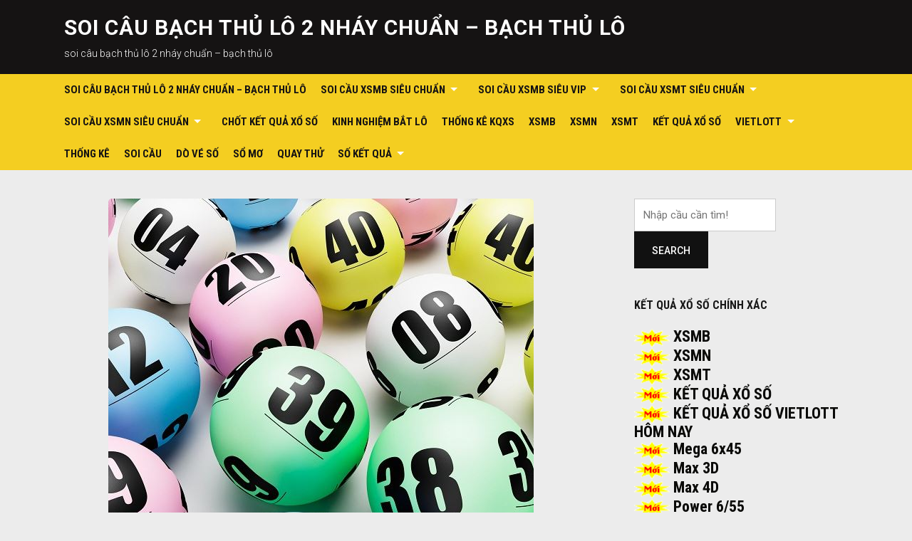

--- FILE ---
content_type: text/html; charset=utf-8
request_url: https://bachthu33.com/kinh-nghiem-lo-de-giup-ban-chien-thang-moi-ngay/
body_size: 13463
content:
<!DOCTYPE html><html lang="vi"><head><meta charset="UTF-8"><meta name="viewport" content="width=device-width, initial-scale=1"><link rel="profile" href="https://gmpg.org/xfn/11"><meta name='robots' content='index, follow, max-image-preview:large, max-snippet:-1, max-video-preview:-1' /><link type="text/css" media="all" href="https://bachthu33.com/wp-content/cache/breeze-minification/css/breeze_bbd21abbd1c187fe495b65d688c61799.css" rel="stylesheet" /><title>kinh nghi&#7879;m l&ocirc; &#273;&#7873; gi&uacute;p b&#7841;n chi&#7871;n th&#7855;ng m&#7895;i ng&agrave;y</title><meta name="description" content="kinh nghi&#7879;m l&ocirc; &#273;&#7873; gi&uacute;p b&#7841;n chi&#7871;n th&#7855;ng m&#7895;i ng&agrave;y" /><link rel="canonical" href="https://bachthu33.com/kinh-nghiem-lo-de-giup-ban-chien-thang-moi-ngay/" /><meta property="og:locale" content="vi_VN" /><meta property="og:type" content="article" /><meta property="og:title" content="kinh nghi&#7879;m l&ocirc; &#273;&#7873; gi&uacute;p b&#7841;n chi&#7871;n th&#7855;ng m&#7895;i ng&agrave;y" /><meta property="og:description" content="kinh nghi&#7879;m l&ocirc; &#273;&#7873; gi&uacute;p b&#7841;n chi&#7871;n th&#7855;ng m&#7895;i ng&agrave;y" /><meta property="og:url" content="https://bachthu33.com/kinh-nghiem-lo-de-giup-ban-chien-thang-moi-ngay/" /><meta property="og:site_name" content="soi c&acirc;u b&#7841;ch th&#7911; l&ocirc; 2 nh&aacute;y chu&#7849;n - b&#7841;ch th&#7911; l&ocirc;" /><meta property="article:published_time" content="2025-07-07T18:57:10+00:00" /><meta property="og:image" content="https://bachthu33.com/wp-content/uploads/2024/01/huong-dan-soi-cau-3.jpg" /><meta property="og:image:width" content="597" /><meta property="og:image:height" content="455" /><meta property="og:image:type" content="image/jpeg" /><meta name="author" content="admin" /><meta name="twitter:card" content="summary_large_image" /><meta name="twitter:label1" content="&#272;&#432;&#7907;c vi&#7871;t b&#7903;i" /><meta name="twitter:data1" content="" /><meta name="twitter:label2" content="&#431;&#7899;c t&iacute;nh th&#7901;i gian &#273;&#7885;c" /><meta name="twitter:data2" content="6 ph&uacute;t" /> <script type="application/ld+json" class="yoast-schema-graph">{"@context":"https://schema.org","@graph":[{"@type":"WebPage","@id":"https://bachthu33.com/kinh-nghiem-lo-de-giup-ban-chien-thang-moi-ngay/","url":"https://bachthu33.com/kinh-nghiem-lo-de-giup-ban-chien-thang-moi-ngay/","name":"kinh nghi&#7879;m l&ocirc; &#273;&#7873; gi&uacute;p b&#7841;n chi&#7871;n th&#7855;ng m&#7895;i ng&agrave;y","isPartOf":{"@id":"https://bachthu33.com/#website"},"primaryImageOfPage":{"@id":"https://bachthu33.com/kinh-nghiem-lo-de-giup-ban-chien-thang-moi-ngay/#primaryimage"},"image":{"@id":"https://bachthu33.com/kinh-nghiem-lo-de-giup-ban-chien-thang-moi-ngay/#primaryimage"},"thumbnailUrl":"https://bachthu33.com/wp-content/uploads/2025/01/huong-dan-soi-cau-3.jpg","datePublished":"2025-07-07T18:57:10+00:00","dateModified":"2025-07-07T18:57:10+00:00","author":{"@id":"https://bachthu33.com/#/schema/person/6a90ef6e7fc13ee8090a90270d7841d5"},"description":"kinh nghi&#7879;m l&ocirc; &#273;&#7873; gi&uacute;p b&#7841;n chi&#7871;n th&#7855;ng m&#7895;i ng&agrave;y","breadcrumb":{"@id":"https://bachthu33.com/kinh-nghiem-lo-de-giup-ban-chien-thang-moi-ngay/#breadcrumb"},"inLanguage":"vi","potentialAction":[{"@type":"ReadAction","target":["https://bachthu33.com/kinh-nghiem-lo-de-giup-ban-chien-thang-moi-ngay/"]}]},{"@type":"ImageObject","inLanguage":"vi","@id":"https://bachthu33.com/kinh-nghiem-lo-de-giup-ban-chien-thang-moi-ngay/#primaryimage","url":"https://bachthu33.com/wp-content/uploads/2025/01/huong-dan-soi-cau-3.jpg","contentUrl":"https://bachthu33.com/wp-content/uploads/2025/01/huong-dan-soi-cau-3.jpg","width":597,"height":455},{"@type":"BreadcrumbList","@id":"https://bachthu33.com/kinh-nghiem-lo-de-giup-ban-chien-thang-moi-ngay/#breadcrumb","itemListElement":[{"@type":"ListItem","position":1,"name":"Home","item":"https://bachthu33.com/"},{"@type":"ListItem","position":2,"name":"kinh nghi&#7879;m l&ocirc; &#273;&#7873; gi&uacute;p b&#7841;n chi&#7871;n th&#7855;ng m&#7895;i ng&agrave;y"}]},{"@type":"WebSite","@id":"https://bachthu33.com/#website","url":"https://bachthu33.com/","name":"soi c&acirc;u b&#7841;ch th&#7911; l&ocirc; 2 nh&aacute;y chu&#7849;n - b&#7841;ch th&#7911; l&ocirc;","description":"soi c&acirc;u b&#7841;ch th&#7911; l&ocirc; 2 nh&aacute;y chu&#7849;n - b&#7841;ch th&#7911; l&ocirc;","potentialAction":[{"@type":"SearchAction","target":{"@type":"EntryPoint","urlTemplate":"https://bachthu33.com/?s={search_term_string}"},"query-input":"required name=search_term_string"}],"inLanguage":"vi"},{"@type":"Person","@id":"https://bachthu33.com/#/schema/person/6a90ef6e7fc13ee8090a90270d7841d5","name":"admin","image":{"@type":"ImageObject","inLanguage":"vi","@id":"https://bachthu33.com/#/schema/person/image/","url":"https://secure.gravatar.com/avatar/74cae801e3ee021d171dcbceb1ba1db9?s=96&d=mm&r=g","contentUrl":"https://secure.gravatar.com/avatar/74cae801e3ee021d171dcbceb1ba1db9?s=96&d=mm&r=g","caption":"admin"},"url":"https://bachthu33.com/author/dev-singsing/"}]}</script> <link rel='dns-prefetch' href='//fonts.googleapis.com' /><link rel="alternate" type="application/rss+xml" title="D&ograve;ng th&ocirc;ng tin soi c&acirc;u b&#7841;ch th&#7911; l&ocirc; 2 nh&aacute;y chu&#7849;n - b&#7841;ch th&#7911; l&ocirc; &raquo;" href="https://bachthu33.com/feed/" /><link rel="alternate" type="application/rss+xml" title="D&ograve;ng ph&#7843;n h&#7891;i soi c&acirc;u b&#7841;ch th&#7911; l&ocirc; 2 nh&aacute;y chu&#7849;n - b&#7841;ch th&#7911; l&ocirc; &raquo;" href="https://bachthu33.com/comments/feed/" /> <script type="text/javascript">/*  */
window._wpemojiSettings = {"baseUrl":"https:\/\/s.w.org\/images\/core\/emoji\/14.0.0\/72x72\/","ext":".png","svgUrl":"https:\/\/s.w.org\/images\/core\/emoji\/14.0.0\/svg\/","svgExt":".svg","source":{"concatemoji":"https:\/\/bachthu33.com\/wp-includes\/js\/wp-emoji-release.min.js?ver=6.4.7"}};
/*! This file is auto-generated */
!function(i,n){var o,s,e;function c(e){try{var t={supportTests:e,timestamp:(new Date).valueOf()};sessionStorage.setItem(o,JSON.stringify(t))}catch(e){}}function p(e,t,n){e.clearRect(0,0,e.canvas.width,e.canvas.height),e.fillText(t,0,0);var t=new Uint32Array(e.getImageData(0,0,e.canvas.width,e.canvas.height).data),r=(e.clearRect(0,0,e.canvas.width,e.canvas.height),e.fillText(n,0,0),new Uint32Array(e.getImageData(0,0,e.canvas.width,e.canvas.height).data));return t.every(function(e,t){return e===r[t]})}function u(e,t,n){switch(t){case"flag":return n(e,"\ud83c\udff3\ufe0f\u200d\u26a7\ufe0f","\ud83c\udff3\ufe0f\u200b\u26a7\ufe0f")?!1:!n(e,"\ud83c\uddfa\ud83c\uddf3","\ud83c\uddfa\u200b\ud83c\uddf3")&&!n(e,"\ud83c\udff4\udb40\udc67\udb40\udc62\udb40\udc65\udb40\udc6e\udb40\udc67\udb40\udc7f","\ud83c\udff4\u200b\udb40\udc67\u200b\udb40\udc62\u200b\udb40\udc65\u200b\udb40\udc6e\u200b\udb40\udc67\u200b\udb40\udc7f");case"emoji":return!n(e,"\ud83e\udef1\ud83c\udffb\u200d\ud83e\udef2\ud83c\udfff","\ud83e\udef1\ud83c\udffb\u200b\ud83e\udef2\ud83c\udfff")}return!1}function f(e,t,n){var r="undefined"!=typeof WorkerGlobalScope&&self instanceof WorkerGlobalScope?new OffscreenCanvas(300,150):i.createElement("canvas"),a=r.getContext("2d",{willReadFrequently:!0}),o=(a.textBaseline="top",a.font="600 32px Arial",{});return e.forEach(function(e){o[e]=t(a,e,n)}),o}function t(e){var t=i.createElement("script");t.src=e,t.defer=!0,i.head.appendChild(t)}"undefined"!=typeof Promise&&(o="wpEmojiSettingsSupports",s=["flag","emoji"],n.supports={everything:!0,everythingExceptFlag:!0},e=new Promise(function(e){i.addEventListener("DOMContentLoaded",e,{once:!0})}),new Promise(function(t){var n=function(){try{var e=JSON.parse(sessionStorage.getItem(o));if("object"==typeof e&&"number"==typeof e.timestamp&&(new Date).valueOf()<e.timestamp+604800&&"object"==typeof e.supportTests)return e.supportTests}catch(e){}return null}();if(!n){if("undefined"!=typeof Worker&&"undefined"!=typeof OffscreenCanvas&&"undefined"!=typeof URL&&URL.createObjectURL&&"undefined"!=typeof Blob)try{var e="postMessage("+f.toString()+"("+[JSON.stringify(s),u.toString(),p.toString()].join(",")+"));",r=new Blob([e],{type:"text/javascript"}),a=new Worker(URL.createObjectURL(r),{name:"wpTestEmojiSupports"});return void(a.onmessage=function(e){c(n=e.data),a.terminate(),t(n)})}catch(e){}c(n=f(s,u,p))}t(n)}).then(function(e){for(var t in e)n.supports[t]=e[t],n.supports.everything=n.supports.everything&&n.supports[t],"flag"!==t&&(n.supports.everythingExceptFlag=n.supports.everythingExceptFlag&&n.supports[t]);n.supports.everythingExceptFlag=n.supports.everythingExceptFlag&&!n.supports.flag,n.DOMReady=!1,n.readyCallback=function(){n.DOMReady=!0}}).then(function(){return e}).then(function(){var e;n.supports.everything||(n.readyCallback(),(e=n.source||{}).concatemoji?t(e.concatemoji):e.wpemoji&&e.twemoji&&(t(e.twemoji),t(e.wpemoji)))}))}((window,document),window._wpemojiSettings);
/*  */</script> <link rel='stylesheet' id='deadline-webfonts-css' href='//fonts.googleapis.com/css?family=Roboto%3A300%2C400%2C500%2C700%7CRoboto+Condensed%3A300%2C400%2C700&#038;subset=latin%2Clatin-ext' type='text/css' media='all' /> <script type="text/javascript" id="breeze-prefetch-js-extra">/*  */
var breeze_prefetch = {"local_url":"https:\/\/bachthu33.com","ignore_remote_prefetch":"1","ignore_list":["\/","\/page\/(.)","\/wp-admin\/"]};
/*  */</script> <script type="text/javascript" src="https://bachthu33.com/wp-content/plugins/breeze/assets/js/js-front-end/breeze-prefetch-links.min.js?ver=2.1.6" id="breeze-prefetch-js"></script> <script type="text/javascript" src="https://bachthu33.com/wp-includes/js/jquery/jquery.min.js?ver=3.7.1" id="jquery-core-js"></script> <script type="text/javascript" src="https://bachthu33.com/wp-includes/js/jquery/jquery-migrate.min.js?ver=3.4.1" id="jquery-migrate-js"></script> <script type="text/javascript" src="https://bachthu33.com/wp-content/themes/deadline/js/jquery.slicknav.min.js" id="jquery-slicknav-js"></script> <script type="text/javascript" src="https://bachthu33.com/wp-content/themes/deadline/js/superfish.min.js" id="jquery-superfish-js"></script> <link rel="https://api.w.org/" href="https://bachthu33.com/wp-json/" /><link rel="alternate" type="application/json" href="https://bachthu33.com/wp-json/wp/v2/posts/17993" /><link rel="EditURI" type="application/rsd+xml" title="RSD" href="https://bachthu33.com/xmlrpc.php?rsd" /><meta name="generator" content="WordPress 6.4.7" /><link rel='shortlink' href='https://bachthu33.com/?p=17993' /><link rel="alternate" type="application/json+oembed" href="https://bachthu33.com/wp-json/oembed/1.0/embed?url=https%3A%2F%2Fbachthu33.com%2Fkinh-nghiem-lo-de-giup-ban-chien-thang-moi-ngay%2F" /><link rel="alternate" type="text/xml+oembed" href="https://bachthu33.com/wp-json/oembed/1.0/embed?url=https%3A%2F%2Fbachthu33.com%2Fkinh-nghiem-lo-de-giup-ban-chien-thang-moi-ngay%2F&#038;format=xml" /> <script async src="https://bachthu33.com/wp-content/uploads/breeze/google/gtag.js?id=G-Q3X39GZ1QG"></script> <script>window.dataLayer = window.dataLayer || [];
			function gtag(){dataLayer.push(arguments);}
			gtag('js', new Date());
			gtag('config', 'G-Q3X39GZ1QG');</script> <link rel="icon" href="https://bachthu33.com/wp-content/uploads/2025/07/logodecat-150x150.jpg" sizes="32x32" /><link rel="icon" href="https://bachthu33.com/wp-content/uploads/2025/07/logodecat.jpg" sizes="192x192" /><link rel="apple-touch-icon" href="https://bachthu33.com/wp-content/uploads/2025/07/logodecat.jpg" /><meta name="msapplication-TileImage" content="https://bachthu33.com/wp-content/uploads/2025/07/logodecat.jpg" /></head><body class="post-template-default single single-post postid-17993 single-format-standard group-blog"><div id="container"> <a class="skip-link screen-reader-text" href="#site-main">Skip to content</a><header class="site-header clearfix" role="banner"><div class="wrapper wrapper-header clearfix"><div class="site-branding clearfix"><p class="site-title"><a href="https://bachthu33.com/" rel="home">soi c&acirc;u b&#7841;ch th&#7911; l&ocirc; 2 nh&aacute;y chu&#7849;n &#8211; b&#7841;ch th&#7911; l&ocirc;</a></p><p class="site-description">soi c&acirc;u b&#7841;ch th&#7911; l&ocirc; 2 nh&aacute;y chu&#7849;n &#8211; b&#7841;ch th&#7911; l&ocirc;</p></div></div><div class="navbar-header"><div id="menu-main-slick" class="menu-memu-container"><ul id="menu-slide-in" class="menu"><li id="menu-item-16664" class="menu-item menu-item-type-post_type menu-item-object-page menu-item-home menu-item-16664"><a href="https://bachthu33.com/trang-chu/">soi c&acirc;u b&#7841;ch th&#7911; l&ocirc; 2 nh&aacute;y chu&#7849;n &ndash; b&#7841;ch th&#7911; l&ocirc;</a></li><li id="menu-item-17206" class="menu-item menu-item-type-taxonomy menu-item-object-category menu-item-has-children menu-item-17206"><a href="https://bachthu33.com/soi-cau-xsmb-sieu-chuan/">Soi c&#7847;u xsmb si&ecirc;u chu&#7849;n</a><ul class="sub-menu"><li id="menu-item-17036" class="menu-item menu-item-type-post_type menu-item-object-page menu-item-17036"><a href="https://bachthu33.com/xs-cau-dep-bach-thu-lo-2-nhay-mb/">xs c&#7847;u &#273;&#7865;p b&#7841;ch th&#7911; l&ocirc; 2 nh&aacute;y mb</a></li><li id="menu-item-16667" class="menu-item menu-item-type-post_type menu-item-object-page menu-item-16667"><a href="https://bachthu33.com/xs-cau-dep-cap-3-cang-vip-mb/">xs c&#7847;u &#273;&#7865;p c&#7863;p 3 c&agrave;ng v&iacute;p mb</a></li><li id="menu-item-16681" class="menu-item menu-item-type-post_type menu-item-object-page menu-item-16681"><a href="https://bachthu33.com/xs-cau-dep-lo-4-con-mien-bac/">xs c&#7847;u &#273;&#7865;p l&ocirc; 4 con mb</a></li><li id="menu-item-16682" class="menu-item menu-item-type-post_type menu-item-object-page menu-item-16682"><a href="https://bachthu33.com/xs-cau-dep-lo-6-con-mien-bac/">xs c&#7847;u &#273;&#7865;p l&ocirc; 6 con mb</a></li><li id="menu-item-16683" class="menu-item menu-item-type-post_type menu-item-object-page menu-item-16683"><a href="https://bachthu33.com/xs-cau-dep-lo-8-con-mien-bac/">xs c&#7847;u &#273;&#7865;p l&ocirc; 8 con mb</a></li><li id="menu-item-16684" class="menu-item menu-item-type-post_type menu-item-object-page menu-item-16684"><a href="https://bachthu33.com/xs-cau-dep-lo-bach-thu-kep-mb/">xs c&#7847;u &#273;&#7865;p l&ocirc; b&#7841;ch th&#7911; k&eacute;p mb</a></li><li id="menu-item-16685" class="menu-item menu-item-type-post_type menu-item-object-page menu-item-16685"><a href="https://bachthu33.com/xs-cau-dep-lo-bach-thu-mb/">xs c&#7847;u &#273;&#7865;p l&ocirc; b&#7841;ch th&#7911; mb</a></li><li id="menu-item-16686" class="menu-item menu-item-type-post_type menu-item-object-page menu-item-16686"><a href="https://bachthu33.com/xs-cau-dep-lo-song-thu-kep-mb/">xs c&#7847;u &#273;&#7865;p l&ocirc; song th&#7911; k&eacute;p mb</a></li><li id="menu-item-16687" class="menu-item menu-item-type-post_type menu-item-object-page menu-item-16687"><a href="https://bachthu33.com/xs-cau-dep-lo-song-thu-mb/">xs c&#7847;u &#273;&#7865;p l&ocirc; song th&#7911; mb</a></li><li id="menu-item-16672" class="menu-item menu-item-type-post_type menu-item-object-page menu-item-16672"><a href="https://bachthu33.com/xs-cau-dep-de-4-con-mien-bac/">xs c&#7847;u &#273;&#7865;p &#273;&#7873; 4 con mb</a></li><li id="menu-item-17049" class="menu-item menu-item-type-post_type menu-item-object-page menu-item-17049"><a href="https://bachthu33.com/xs-cau-dep-de-6-con-mien-bac/">xs c&#7847;u &#273;&#7865;p &#273;&#7873; 6 con mb</a></li><li id="menu-item-17048" class="menu-item menu-item-type-post_type menu-item-object-page menu-item-17048"><a href="https://bachthu33.com/xs-cau-dep-de-8-con-mien-bac/">xs c&#7847;u &#273;&#7865;p &#273;&#7873; 8 con mb</a></li><li id="menu-item-17047" class="menu-item menu-item-type-post_type menu-item-object-page menu-item-17047"><a href="https://bachthu33.com/xs-cau-dep-de-10-con-mien-bac/">xs c&#7847;u &#273;&#7865;p &#273;&#7873; 10 con mb</a></li></ul></li><li id="menu-item-17207" class="menu-item menu-item-type-taxonomy menu-item-object-category menu-item-has-children menu-item-17207"><a href="https://bachthu33.com/soi-cau-xsmb-sieu-vip/">Soi c&#7847;u xsmb si&ecirc;u vip</a><ul class="sub-menu"><li id="menu-item-16673" class="menu-item menu-item-type-post_type menu-item-object-page menu-item-16673"><a href="https://bachthu33.com/xs-cau-dep-de-bach-thu-mb/">xs c&#7847;u &#273;&#7865;p &#273;&#7873; b&#7841;ch th&#7911; mb</a></li><li id="menu-item-16674" class="menu-item menu-item-type-post_type menu-item-object-page menu-item-16674"><a href="https://bachthu33.com/xs-cau-dep-de-dau-duoi-mb/">xs c&#7847;u &#273;&#7865;p &#273;&#7873; &#273;&#7847;u &#273;u&ocirc;i mb</a></li><li id="menu-item-16675" class="menu-item menu-item-type-post_type menu-item-object-page menu-item-16675"><a href="https://bachthu33.com/xs-cau-dep-de-song-thu-mb/">xs c&#7847;u &#273;&#7865;p &#273;&#7873; song th&#7911; mb</a></li><li id="menu-item-16678" class="menu-item menu-item-type-post_type menu-item-object-page menu-item-16678"><a href="https://bachthu33.com/xs-cau-dep-lo-10-con-mien-bac/">xs c&#7847;u &#273;&#7865;p l&ocirc; 10 con mb</a></li><li id="menu-item-16694" class="menu-item menu-item-type-post_type menu-item-object-page menu-item-16694"><a href="https://bachthu33.com/xs-cau-dep-vip-3-cang-mb/">xs c&#7847;u &#273;&#7865;p v&iacute;p 3 c&agrave;ng mb</a></li><li id="menu-item-16695" class="menu-item menu-item-type-post_type menu-item-object-page menu-item-16695"><a href="https://bachthu33.com/xs-cau-dep-xien-2-lo-mb/">xs c&#7847;u &#273;&#7865;p xi&ecirc;n 2 l&ocirc; mb</a></li><li id="menu-item-16696" class="menu-item menu-item-type-post_type menu-item-object-page menu-item-16696"><a href="https://bachthu33.com/xs-cau-dep-xien-3-lo-mb/">xs c&#7847;u &#273;&#7865;p xi&ecirc;n 3 l&ocirc; mb</a></li><li id="menu-item-16697" class="menu-item menu-item-type-post_type menu-item-object-page menu-item-16697"><a href="https://bachthu33.com/xs-cau-dep-xien-4-lo-mb/">xs c&#7847;u &#273;&#7865;p xi&ecirc;n 4 l&ocirc; mb</a></li></ul></li><li id="menu-item-17209" class="menu-item menu-item-type-taxonomy menu-item-object-category menu-item-has-children menu-item-17209"><a href="https://bachthu33.com/soi-cau-xsmt-sieu-chuan/">Soi c&#7847;u xsmt si&ecirc;u chu&#7849;n</a><ul class="sub-menu"><li id="menu-item-16666" class="menu-item menu-item-type-post_type menu-item-object-page menu-item-16666"><a href="https://bachthu33.com/xs-cau-dep-bao-lo-mien-trung/">xs c&#7847;u &#273;&#7865;p bao l&ocirc; mt</a></li><li id="menu-item-16669" class="menu-item menu-item-type-post_type menu-item-object-page menu-item-16669"><a href="https://bachthu33.com/xs-cau-dep-cap-xiu-chu-mt/">xs c&#7847;u &#273;&#7865;p c&#7863;p x&iacute;u ch&#7911; mt</a></li><li id="menu-item-16671" class="menu-item menu-item-type-post_type menu-item-object-page menu-item-16671"><a href="https://bachthu33.com/xs-cau-dep-dac-biet-mien-trung/">xs c&#7847;u &#273;&#7865;p &#273;&#7863;c bi&#7879;t mt</a></li><li id="menu-item-16677" class="menu-item menu-item-type-post_type menu-item-object-page menu-item-16677"><a href="https://bachthu33.com/xs-cau-dep-giai-tam-mien-trung/">xs c&#7847;u &#273;&#7865;p gi&#7843;i t&aacute;m mt</a></li><li id="menu-item-16680" class="menu-item menu-item-type-post_type menu-item-object-page menu-item-16680"><a href="https://bachthu33.com/xs-cau-dep-lo-3-mien-trung/">xs c&#7847;u &#273;&#7865;p l&ocirc; 3 s&#7889; mt</a></li><li id="menu-item-16691" class="menu-item menu-item-type-post_type menu-item-object-page menu-item-16691"><a href="https://bachthu33.com/xs-cau-dep-dau-duoi-giai-dac-biet-mt/">xs c&#7847;u &#273;&#7865;p s&#7899; &#273;&#7847;u &#273;u&ocirc;i gi&#7843;i &#273;&#7863;c bi&#7879;t mt</a></li><li id="menu-item-16693" class="menu-item menu-item-type-post_type menu-item-object-page menu-item-16693"><a href="https://bachthu33.com/xs-cau-dep-song-thu-lo-mt/">xs c&#7847;u &#273;&#7865;p song th&#7911; l&ocirc; mt</a></li><li id="menu-item-16689" class="menu-item menu-item-type-post_type menu-item-object-page menu-item-16689"><a href="https://bachthu33.com/xs-cau-dep-dau-duoi-giai-8-mt/">xs c&#7847;u &#273;&#7865;p s&#7899; &#273;&#7847;u &#273;u&ocirc;i gi&#7843;i 8 mt</a></li><li id="menu-item-16699" class="menu-item menu-item-type-post_type menu-item-object-page menu-item-16699"><a href="https://bachthu33.com/xs-cau-dep-xiu-chu-mien-trung/">xs c&#7847;u &#273;&#7865;p x&iacute;u ch&#7911; mt</a></li></ul></li><li id="menu-item-17208" class="menu-item menu-item-type-taxonomy menu-item-object-category menu-item-has-children menu-item-17208"><a href="https://bachthu33.com/soi-cau-xsmn-sieu-chuan/">Soi c&#7847;u xsmn si&ecirc;u chu&#7849;n</a><ul class="sub-menu"><li id="menu-item-16665" class="menu-item menu-item-type-post_type menu-item-object-page menu-item-16665"><a href="https://bachthu33.com/xs-cau-dep-bao-lo-mien-nam/">xs c&#7847;u &#273;&#7865;p bao l&ocirc; mn</a></li><li id="menu-item-16668" class="menu-item menu-item-type-post_type menu-item-object-page menu-item-16668"><a href="https://bachthu33.com/xs-cau-dep-cap-xiu-chu-mien-nam/">xs c&#7847;u &#273;&#7865;p c&#7863;p x&iacute;u ch&#7911; mn</a></li><li id="menu-item-16670" class="menu-item menu-item-type-post_type menu-item-object-page menu-item-16670"><a href="https://bachthu33.com/xs-cau-dep-dac-biet-mien-nam/">xs c&#7847;u &#273;&#7865;p &#273;&#7863;c bi&#7879;t mn</a></li><li id="menu-item-16676" class="menu-item menu-item-type-post_type menu-item-object-page menu-item-16676"><a href="https://bachthu33.com/xs-cau-dep-giai-tam-mien-nam/">xs c&#7847;u &#273;&#7865;p gi&#7843;i t&aacute;m mn</a></li><li id="menu-item-16679" class="menu-item menu-item-type-post_type menu-item-object-page menu-item-16679"><a href="https://bachthu33.com/xs-cau-dep-lo-3-mien-nam/">xs c&#7847;u &#273;&#7865;p l&ocirc; 3 s&#7889; mn</a></li><li id="menu-item-16688" class="menu-item menu-item-type-post_type menu-item-object-page menu-item-16688"><a href="https://bachthu33.com/xs-cau-dep-dau-duoi-giai-8-mn/">xs c&#7847;u &#273;&#7865;p s&#7899; &#273;&#7847;u &#273;u&ocirc;i gi&#7843;i 8 mn</a></li><li id="menu-item-16690" class="menu-item menu-item-type-post_type menu-item-object-page menu-item-16690"><a href="https://bachthu33.com/xs-cau-dep-dau-duoi-giai-dac-biet-mn/">xs c&#7847;u &#273;&#7865;p s&#7899; &#273;&#7847;u &#273;u&ocirc;i gi&#7843;i &#273;&#7863;c bi&#7879;t mn</a></li><li id="menu-item-16698" class="menu-item menu-item-type-post_type menu-item-object-page menu-item-16698"><a href="https://bachthu33.com/xs-cau-dep-xiu-chu-mien-nam/">xs c&#7847;u &#273;&#7865;p x&iacute;u ch&#7911; mn</a></li><li id="menu-item-16692" class="menu-item menu-item-type-post_type menu-item-object-page menu-item-16692"><a href="https://bachthu33.com/xs-cau-dep-song-thu-lo-mn/">xs c&#7847;u &#273;&#7865;p song th&#7911; l&ocirc; mn</a></li></ul></li><li id="menu-item-17204" class="menu-item menu-item-type-taxonomy menu-item-object-category menu-item-17204"><a href="https://bachthu33.com/chot-ket-qua-xo-so/">Ch&#7889;t k&#7871;t qu&#7843; x&#7893; s&#7889;</a></li><li id="menu-item-17205" class="menu-item menu-item-type-taxonomy menu-item-object-category current-post-ancestor current-menu-parent current-post-parent menu-item-17205"><a href="https://bachthu33.com/kinh-nghiem-bat-lo/">Kinh nghi&#7879;m b&#7855;t l&ocirc;</a></li><li id="menu-item-16979" class="menu-item menu-item-type-post_type menu-item-object-post menu-item-16979"><a href="https://bachthu33.com/thong-ke-kqxs/">TH&#7888;NG K&Ecirc; KQXS</a></li><li id="menu-item-17941" class="menu-item menu-item-type-post_type menu-item-object-post menu-item-17941"><a href="https://bachthu33.com/xo-so-mien-bac-ket-qua-mien-bac-hom-nay/">XSMB</a></li><li id="menu-item-17942" class="menu-item menu-item-type-post_type menu-item-object-post menu-item-17942"><a href="https://bachthu33.com/xo-so-mien-nam-ket-qua-mien-nam-hom-nay/">XSMN</a></li><li id="menu-item-17943" class="menu-item menu-item-type-post_type menu-item-object-post menu-item-17943"><a href="https://bachthu33.com/xo-so-mien-trung-ket-qua-mien-trung-hom-nay/">XSMT</a></li><li id="menu-item-17944" class="menu-item menu-item-type-post_type menu-item-object-post menu-item-17944"><a href="https://bachthu33.com/ket-qua-xo-so-hang-ngay/">K&#7870;T QU&#7842; X&#7892; S&#7888;</a></li><li id="menu-item-17945" class="menu-item menu-item-type-post_type menu-item-object-post menu-item-has-children menu-item-17945"><a href="https://bachthu33.com/ket-qua-xo-so-vietlott-hom-nay-xo-so-vietlott-nhanh-nhat/">VIETLOTT</a><ul class="sub-menu"><li id="menu-item-17946" class="menu-item menu-item-type-post_type menu-item-object-post menu-item-17946"><a href="https://bachthu33.com/ket-qua-xo-so-vietlott-hom-nay-xo-so-vietlott-nhanh-nhat/">K&#7870;T QU&#7842; X&#7892; S&#7888; VIETLOTT H&Ocirc;M NAY</a></li><li id="menu-item-17947" class="menu-item menu-item-type-post_type menu-item-object-post menu-item-17947"><a href="https://bachthu33.com/ket-qua-xo-so-mega-6-45-hom-nay-xo-so-mega-6-45-nhanh-nhat/">Mega 6&#215;45</a></li><li id="menu-item-17948" class="menu-item menu-item-type-post_type menu-item-object-post menu-item-17948"><a href="https://bachthu33.com/ket-qua-xo-so-max-3d-hom-nay-xo-so-max-3d-nhanh-nhat/">Max 3D</a></li><li id="menu-item-17949" class="menu-item menu-item-type-post_type menu-item-object-post menu-item-17949"><a href="https://bachthu33.com/ket-qua-xo-so-max-4d-hom-nay-xo-so-max-4d-nhanh-nhat/">Max 4D</a></li><li id="menu-item-17950" class="menu-item menu-item-type-post_type menu-item-object-post menu-item-17950"><a href="https://bachthu33.com/ket-qua-xo-so-power-6-55-hom-nay-xo-so-power-6-55-nhanh-nhat/">Power 6/55</a></li></ul></li><li id="menu-item-17951" class="menu-item menu-item-type-post_type menu-item-object-post menu-item-17951"><a href="https://bachthu33.com/thong-ke-xo-so-hom-nay/">TH&#7888;NG K&Ecirc;</a></li><li id="menu-item-17952" class="menu-item menu-item-type-post_type menu-item-object-post menu-item-17952"><a href="https://bachthu33.com/soi-cau-xo-so-hom-nay/">SOI C&#7846;U</a></li><li id="menu-item-17953" class="menu-item menu-item-type-post_type menu-item-object-post menu-item-17953"><a href="https://bachthu33.com/tra-cuu-ket-qua-xo-so-hang-ngay/">D&Ograve; V&Eacute; S&#7888;</a></li><li id="menu-item-17954" class="menu-item menu-item-type-post_type menu-item-object-post menu-item-17954"><a href="https://bachthu33.com/so-mo/">S&#7892; M&#416;</a></li><li id="menu-item-17955" class="menu-item menu-item-type-post_type menu-item-object-post menu-item-17955"><a href="https://bachthu33.com/quay-thu-kqxs-3-mien-quay-thu-xo-so-hom-nay/">QUAY TH&#7916;</a></li><li id="menu-item-17956" class="menu-item menu-item-type-post_type menu-item-object-post menu-item-has-children menu-item-17956"><a href="https://bachthu33.com/ket-qua-xo-so-mien-bac-30-ngay-chinh-xac/">S&#7888; K&#7870;T QU&#7842;</a><ul class="sub-menu"><li id="menu-item-17957" class="menu-item menu-item-type-post_type menu-item-object-post menu-item-17957"><a href="https://bachthu33.com/ket-qua-xo-so-mien-bac-30-ngay-chinh-xac/">S&#7889; k&#7871;t qu&#7843; mi&#7873;n b&#7855;c</a></li><li id="menu-item-17958" class="menu-item menu-item-type-post_type menu-item-object-post menu-item-17958"><a href="https://bachthu33.com/ket-qua-xo-so-mien-trung-30-ngay-chinh-xac/">S&#7889; k&#7871;t qu&#7843; mi&#7873;n trung</a></li><li id="menu-item-17959" class="menu-item menu-item-type-post_type menu-item-object-post menu-item-17959"><a href="https://bachthu33.com/ket-qua-xo-so-mien-nam-30-ngay-chinh-xac/">S&#7889; k&#7871;t qu&#7843; mi&#7873;n nam</a></li></ul></li></ul></div></div><nav id="menu-main" role="navigation" aria-label="Main Navigation"><div class="wrapper wrapper-header-menu clearfix"><ul id="menu-main-menu" class="nav navbar-nav dropdown sf-menu"><li class="menu-item menu-item-type-post_type menu-item-object-page menu-item-home menu-item-16664"><a href="https://bachthu33.com/trang-chu/">soi c&acirc;u b&#7841;ch th&#7911; l&ocirc; 2 nh&aacute;y chu&#7849;n &ndash; b&#7841;ch th&#7911; l&ocirc;</a></li><li class="menu-item menu-item-type-taxonomy menu-item-object-category menu-item-has-children menu-item-17206"><a href="https://bachthu33.com/soi-cau-xsmb-sieu-chuan/">Soi c&#7847;u xsmb si&ecirc;u chu&#7849;n</a><ul class="sub-menu"><li class="menu-item menu-item-type-post_type menu-item-object-page menu-item-17036"><a href="https://bachthu33.com/xs-cau-dep-bach-thu-lo-2-nhay-mb/">xs c&#7847;u &#273;&#7865;p b&#7841;ch th&#7911; l&ocirc; 2 nh&aacute;y mb</a></li><li class="menu-item menu-item-type-post_type menu-item-object-page menu-item-16667"><a href="https://bachthu33.com/xs-cau-dep-cap-3-cang-vip-mb/">xs c&#7847;u &#273;&#7865;p c&#7863;p 3 c&agrave;ng v&iacute;p mb</a></li><li class="menu-item menu-item-type-post_type menu-item-object-page menu-item-16681"><a href="https://bachthu33.com/xs-cau-dep-lo-4-con-mien-bac/">xs c&#7847;u &#273;&#7865;p l&ocirc; 4 con mb</a></li><li class="menu-item menu-item-type-post_type menu-item-object-page menu-item-16682"><a href="https://bachthu33.com/xs-cau-dep-lo-6-con-mien-bac/">xs c&#7847;u &#273;&#7865;p l&ocirc; 6 con mb</a></li><li class="menu-item menu-item-type-post_type menu-item-object-page menu-item-16683"><a href="https://bachthu33.com/xs-cau-dep-lo-8-con-mien-bac/">xs c&#7847;u &#273;&#7865;p l&ocirc; 8 con mb</a></li><li class="menu-item menu-item-type-post_type menu-item-object-page menu-item-16684"><a href="https://bachthu33.com/xs-cau-dep-lo-bach-thu-kep-mb/">xs c&#7847;u &#273;&#7865;p l&ocirc; b&#7841;ch th&#7911; k&eacute;p mb</a></li><li class="menu-item menu-item-type-post_type menu-item-object-page menu-item-16685"><a href="https://bachthu33.com/xs-cau-dep-lo-bach-thu-mb/">xs c&#7847;u &#273;&#7865;p l&ocirc; b&#7841;ch th&#7911; mb</a></li><li class="menu-item menu-item-type-post_type menu-item-object-page menu-item-16686"><a href="https://bachthu33.com/xs-cau-dep-lo-song-thu-kep-mb/">xs c&#7847;u &#273;&#7865;p l&ocirc; song th&#7911; k&eacute;p mb</a></li><li class="menu-item menu-item-type-post_type menu-item-object-page menu-item-16687"><a href="https://bachthu33.com/xs-cau-dep-lo-song-thu-mb/">xs c&#7847;u &#273;&#7865;p l&ocirc; song th&#7911; mb</a></li><li class="menu-item menu-item-type-post_type menu-item-object-page menu-item-16672"><a href="https://bachthu33.com/xs-cau-dep-de-4-con-mien-bac/">xs c&#7847;u &#273;&#7865;p &#273;&#7873; 4 con mb</a></li><li class="menu-item menu-item-type-post_type menu-item-object-page menu-item-17049"><a href="https://bachthu33.com/xs-cau-dep-de-6-con-mien-bac/">xs c&#7847;u &#273;&#7865;p &#273;&#7873; 6 con mb</a></li><li class="menu-item menu-item-type-post_type menu-item-object-page menu-item-17048"><a href="https://bachthu33.com/xs-cau-dep-de-8-con-mien-bac/">xs c&#7847;u &#273;&#7865;p &#273;&#7873; 8 con mb</a></li><li class="menu-item menu-item-type-post_type menu-item-object-page menu-item-17047"><a href="https://bachthu33.com/xs-cau-dep-de-10-con-mien-bac/">xs c&#7847;u &#273;&#7865;p &#273;&#7873; 10 con mb</a></li></ul></li><li class="menu-item menu-item-type-taxonomy menu-item-object-category menu-item-has-children menu-item-17207"><a href="https://bachthu33.com/soi-cau-xsmb-sieu-vip/">Soi c&#7847;u xsmb si&ecirc;u vip</a><ul class="sub-menu"><li class="menu-item menu-item-type-post_type menu-item-object-page menu-item-16673"><a href="https://bachthu33.com/xs-cau-dep-de-bach-thu-mb/">xs c&#7847;u &#273;&#7865;p &#273;&#7873; b&#7841;ch th&#7911; mb</a></li><li class="menu-item menu-item-type-post_type menu-item-object-page menu-item-16674"><a href="https://bachthu33.com/xs-cau-dep-de-dau-duoi-mb/">xs c&#7847;u &#273;&#7865;p &#273;&#7873; &#273;&#7847;u &#273;u&ocirc;i mb</a></li><li class="menu-item menu-item-type-post_type menu-item-object-page menu-item-16675"><a href="https://bachthu33.com/xs-cau-dep-de-song-thu-mb/">xs c&#7847;u &#273;&#7865;p &#273;&#7873; song th&#7911; mb</a></li><li class="menu-item menu-item-type-post_type menu-item-object-page menu-item-16678"><a href="https://bachthu33.com/xs-cau-dep-lo-10-con-mien-bac/">xs c&#7847;u &#273;&#7865;p l&ocirc; 10 con mb</a></li><li class="menu-item menu-item-type-post_type menu-item-object-page menu-item-16694"><a href="https://bachthu33.com/xs-cau-dep-vip-3-cang-mb/">xs c&#7847;u &#273;&#7865;p v&iacute;p 3 c&agrave;ng mb</a></li><li class="menu-item menu-item-type-post_type menu-item-object-page menu-item-16695"><a href="https://bachthu33.com/xs-cau-dep-xien-2-lo-mb/">xs c&#7847;u &#273;&#7865;p xi&ecirc;n 2 l&ocirc; mb</a></li><li class="menu-item menu-item-type-post_type menu-item-object-page menu-item-16696"><a href="https://bachthu33.com/xs-cau-dep-xien-3-lo-mb/">xs c&#7847;u &#273;&#7865;p xi&ecirc;n 3 l&ocirc; mb</a></li><li class="menu-item menu-item-type-post_type menu-item-object-page menu-item-16697"><a href="https://bachthu33.com/xs-cau-dep-xien-4-lo-mb/">xs c&#7847;u &#273;&#7865;p xi&ecirc;n 4 l&ocirc; mb</a></li></ul></li><li class="menu-item menu-item-type-taxonomy menu-item-object-category menu-item-has-children menu-item-17209"><a href="https://bachthu33.com/soi-cau-xsmt-sieu-chuan/">Soi c&#7847;u xsmt si&ecirc;u chu&#7849;n</a><ul class="sub-menu"><li class="menu-item menu-item-type-post_type menu-item-object-page menu-item-16666"><a href="https://bachthu33.com/xs-cau-dep-bao-lo-mien-trung/">xs c&#7847;u &#273;&#7865;p bao l&ocirc; mt</a></li><li class="menu-item menu-item-type-post_type menu-item-object-page menu-item-16669"><a href="https://bachthu33.com/xs-cau-dep-cap-xiu-chu-mt/">xs c&#7847;u &#273;&#7865;p c&#7863;p x&iacute;u ch&#7911; mt</a></li><li class="menu-item menu-item-type-post_type menu-item-object-page menu-item-16671"><a href="https://bachthu33.com/xs-cau-dep-dac-biet-mien-trung/">xs c&#7847;u &#273;&#7865;p &#273;&#7863;c bi&#7879;t mt</a></li><li class="menu-item menu-item-type-post_type menu-item-object-page menu-item-16677"><a href="https://bachthu33.com/xs-cau-dep-giai-tam-mien-trung/">xs c&#7847;u &#273;&#7865;p gi&#7843;i t&aacute;m mt</a></li><li class="menu-item menu-item-type-post_type menu-item-object-page menu-item-16680"><a href="https://bachthu33.com/xs-cau-dep-lo-3-mien-trung/">xs c&#7847;u &#273;&#7865;p l&ocirc; 3 s&#7889; mt</a></li><li class="menu-item menu-item-type-post_type menu-item-object-page menu-item-16691"><a href="https://bachthu33.com/xs-cau-dep-dau-duoi-giai-dac-biet-mt/">xs c&#7847;u &#273;&#7865;p s&#7899; &#273;&#7847;u &#273;u&ocirc;i gi&#7843;i &#273;&#7863;c bi&#7879;t mt</a></li><li class="menu-item menu-item-type-post_type menu-item-object-page menu-item-16693"><a href="https://bachthu33.com/xs-cau-dep-song-thu-lo-mt/">xs c&#7847;u &#273;&#7865;p song th&#7911; l&ocirc; mt</a></li><li class="menu-item menu-item-type-post_type menu-item-object-page menu-item-16689"><a href="https://bachthu33.com/xs-cau-dep-dau-duoi-giai-8-mt/">xs c&#7847;u &#273;&#7865;p s&#7899; &#273;&#7847;u &#273;u&ocirc;i gi&#7843;i 8 mt</a></li><li class="menu-item menu-item-type-post_type menu-item-object-page menu-item-16699"><a href="https://bachthu33.com/xs-cau-dep-xiu-chu-mien-trung/">xs c&#7847;u &#273;&#7865;p x&iacute;u ch&#7911; mt</a></li></ul></li><li class="menu-item menu-item-type-taxonomy menu-item-object-category menu-item-has-children menu-item-17208"><a href="https://bachthu33.com/soi-cau-xsmn-sieu-chuan/">Soi c&#7847;u xsmn si&ecirc;u chu&#7849;n</a><ul class="sub-menu"><li class="menu-item menu-item-type-post_type menu-item-object-page menu-item-16665"><a href="https://bachthu33.com/xs-cau-dep-bao-lo-mien-nam/">xs c&#7847;u &#273;&#7865;p bao l&ocirc; mn</a></li><li class="menu-item menu-item-type-post_type menu-item-object-page menu-item-16668"><a href="https://bachthu33.com/xs-cau-dep-cap-xiu-chu-mien-nam/">xs c&#7847;u &#273;&#7865;p c&#7863;p x&iacute;u ch&#7911; mn</a></li><li class="menu-item menu-item-type-post_type menu-item-object-page menu-item-16670"><a href="https://bachthu33.com/xs-cau-dep-dac-biet-mien-nam/">xs c&#7847;u &#273;&#7865;p &#273;&#7863;c bi&#7879;t mn</a></li><li class="menu-item menu-item-type-post_type menu-item-object-page menu-item-16676"><a href="https://bachthu33.com/xs-cau-dep-giai-tam-mien-nam/">xs c&#7847;u &#273;&#7865;p gi&#7843;i t&aacute;m mn</a></li><li class="menu-item menu-item-type-post_type menu-item-object-page menu-item-16679"><a href="https://bachthu33.com/xs-cau-dep-lo-3-mien-nam/">xs c&#7847;u &#273;&#7865;p l&ocirc; 3 s&#7889; mn</a></li><li class="menu-item menu-item-type-post_type menu-item-object-page menu-item-16688"><a href="https://bachthu33.com/xs-cau-dep-dau-duoi-giai-8-mn/">xs c&#7847;u &#273;&#7865;p s&#7899; &#273;&#7847;u &#273;u&ocirc;i gi&#7843;i 8 mn</a></li><li class="menu-item menu-item-type-post_type menu-item-object-page menu-item-16690"><a href="https://bachthu33.com/xs-cau-dep-dau-duoi-giai-dac-biet-mn/">xs c&#7847;u &#273;&#7865;p s&#7899; &#273;&#7847;u &#273;u&ocirc;i gi&#7843;i &#273;&#7863;c bi&#7879;t mn</a></li><li class="menu-item menu-item-type-post_type menu-item-object-page menu-item-16698"><a href="https://bachthu33.com/xs-cau-dep-xiu-chu-mien-nam/">xs c&#7847;u &#273;&#7865;p x&iacute;u ch&#7911; mn</a></li><li class="menu-item menu-item-type-post_type menu-item-object-page menu-item-16692"><a href="https://bachthu33.com/xs-cau-dep-song-thu-lo-mn/">xs c&#7847;u &#273;&#7865;p song th&#7911; l&ocirc; mn</a></li></ul></li><li class="menu-item menu-item-type-taxonomy menu-item-object-category menu-item-17204"><a href="https://bachthu33.com/chot-ket-qua-xo-so/">Ch&#7889;t k&#7871;t qu&#7843; x&#7893; s&#7889;</a></li><li class="menu-item menu-item-type-taxonomy menu-item-object-category current-post-ancestor current-menu-parent current-post-parent menu-item-17205"><a href="https://bachthu33.com/kinh-nghiem-bat-lo/">Kinh nghi&#7879;m b&#7855;t l&ocirc;</a></li><li class="menu-item menu-item-type-post_type menu-item-object-post menu-item-16979"><a href="https://bachthu33.com/thong-ke-kqxs/">TH&#7888;NG K&Ecirc; KQXS</a></li><li class="menu-item menu-item-type-post_type menu-item-object-post menu-item-17941"><a href="https://bachthu33.com/xo-so-mien-bac-ket-qua-mien-bac-hom-nay/">XSMB</a></li><li class="menu-item menu-item-type-post_type menu-item-object-post menu-item-17942"><a href="https://bachthu33.com/xo-so-mien-nam-ket-qua-mien-nam-hom-nay/">XSMN</a></li><li class="menu-item menu-item-type-post_type menu-item-object-post menu-item-17943"><a href="https://bachthu33.com/xo-so-mien-trung-ket-qua-mien-trung-hom-nay/">XSMT</a></li><li class="menu-item menu-item-type-post_type menu-item-object-post menu-item-17944"><a href="https://bachthu33.com/ket-qua-xo-so-hang-ngay/">K&#7870;T QU&#7842; X&#7892; S&#7888;</a></li><li class="menu-item menu-item-type-post_type menu-item-object-post menu-item-has-children menu-item-17945"><a href="https://bachthu33.com/ket-qua-xo-so-vietlott-hom-nay-xo-so-vietlott-nhanh-nhat/">VIETLOTT</a><ul class="sub-menu"><li class="menu-item menu-item-type-post_type menu-item-object-post menu-item-17946"><a href="https://bachthu33.com/ket-qua-xo-so-vietlott-hom-nay-xo-so-vietlott-nhanh-nhat/">K&#7870;T QU&#7842; X&#7892; S&#7888; VIETLOTT H&Ocirc;M NAY</a></li><li class="menu-item menu-item-type-post_type menu-item-object-post menu-item-17947"><a href="https://bachthu33.com/ket-qua-xo-so-mega-6-45-hom-nay-xo-so-mega-6-45-nhanh-nhat/">Mega 6&#215;45</a></li><li class="menu-item menu-item-type-post_type menu-item-object-post menu-item-17948"><a href="https://bachthu33.com/ket-qua-xo-so-max-3d-hom-nay-xo-so-max-3d-nhanh-nhat/">Max 3D</a></li><li class="menu-item menu-item-type-post_type menu-item-object-post menu-item-17949"><a href="https://bachthu33.com/ket-qua-xo-so-max-4d-hom-nay-xo-so-max-4d-nhanh-nhat/">Max 4D</a></li><li class="menu-item menu-item-type-post_type menu-item-object-post menu-item-17950"><a href="https://bachthu33.com/ket-qua-xo-so-power-6-55-hom-nay-xo-so-power-6-55-nhanh-nhat/">Power 6/55</a></li></ul></li><li class="menu-item menu-item-type-post_type menu-item-object-post menu-item-17951"><a href="https://bachthu33.com/thong-ke-xo-so-hom-nay/">TH&#7888;NG K&Ecirc;</a></li><li class="menu-item menu-item-type-post_type menu-item-object-post menu-item-17952"><a href="https://bachthu33.com/soi-cau-xo-so-hom-nay/">SOI C&#7846;U</a></li><li class="menu-item menu-item-type-post_type menu-item-object-post menu-item-17953"><a href="https://bachthu33.com/tra-cuu-ket-qua-xo-so-hang-ngay/">D&Ograve; V&Eacute; S&#7888;</a></li><li class="menu-item menu-item-type-post_type menu-item-object-post menu-item-17954"><a href="https://bachthu33.com/so-mo/">S&#7892; M&#416;</a></li><li class="menu-item menu-item-type-post_type menu-item-object-post menu-item-17955"><a href="https://bachthu33.com/quay-thu-kqxs-3-mien-quay-thu-xo-so-hom-nay/">QUAY TH&#7916;</a></li><li class="menu-item menu-item-type-post_type menu-item-object-post menu-item-has-children menu-item-17956"><a href="https://bachthu33.com/ket-qua-xo-so-mien-bac-30-ngay-chinh-xac/">S&#7888; K&#7870;T QU&#7842;</a><ul class="sub-menu"><li class="menu-item menu-item-type-post_type menu-item-object-post menu-item-17957"><a href="https://bachthu33.com/ket-qua-xo-so-mien-bac-30-ngay-chinh-xac/">S&#7889; k&#7871;t qu&#7843; mi&#7873;n b&#7855;c</a></li><li class="menu-item menu-item-type-post_type menu-item-object-post menu-item-17958"><a href="https://bachthu33.com/ket-qua-xo-so-mien-trung-30-ngay-chinh-xac/">S&#7889; k&#7871;t qu&#7843; mi&#7873;n trung</a></li><li class="menu-item menu-item-type-post_type menu-item-object-post menu-item-17959"><a href="https://bachthu33.com/ket-qua-xo-so-mien-nam-30-ngay-chinh-xac/">S&#7889; k&#7871;t qu&#7843; mi&#7873;n nam</a></li></ul></li></ul></div></nav></header><div id="site-main"><div class="wrapper wrapper-main clearfix"><main id="site-content" class="site-main" role="main"><div class="thumbnail-post-intro"> <img loading="lazy" width="597" height="455" src="https://bachthu33.com/wp-content/uploads/2025/01/huong-dan-soi-cau-3.jpg" class="attachment-deadline-large-thumbnail size-deadline-large-thumbnail wp-post-image" alt="" decoding="async" fetchpriority="high" srcset="https://bachthu33.com/wp-content/uploads/2025/01/huong-dan-soi-cau-3.jpg 597w, https://bachthu33.com/wp-content/uploads/2025/01/huong-dan-soi-cau-3-300x229.jpg 300w" sizes="(max-width: 597px) 100vw, 597px" /></div><div class="site-content-wrapper clearfix"><article id="post-17993" class="post-17993 post type-post status-publish format-standard has-post-thumbnail hentry category-kinh-nghiem-bat-lo tag-cac-chuyen-gia-soi-cau-mien-bac-chia-se-7-kinh-nghiem-vang tag-cach-tinh-lo-de-mien-bac-chuan-nhat tag-chia-se-kinh-nghiem-danh-lo-de-mien-bac-hom-nay-moi-nhat tag-huong-dan-cach-soi-cau-lo-de-moi-chuan-nhat tag-kinh-nghiem-choi-lo-de-mb-moi-nhat-theo-bac-nho tag-kinh-nghiem-danh-lo-de-soi-cau-lo-de-chuan-an-deu tag-kinh-nghiem-lo-de-mien-bac-hay-nhat-cho-ban-phat-tai-loc tag-kinh-nghiem-lo-de-soi-cau-moi-nhat-mien-bac tag-kinh-nghiem-soi-cau tag-kinh-nghiem-soi-cau-bach-thu-mien-bac-24-gio tag-kinh-nghiem-soi-cau-chinh-xac-ma-ban-can-biet tag-kinh-nghiem-soi-cau-de-hom-nay-mien-bac-sieu-chuan tag-kinh-nghiem-soi-cau-lo-de tag-luan-lo-to-xsmb-theo-kinh-nghiem-soi-cau-90-ngay tag-mach-ban-kinh-nghiem-soi-cau-tam-giac-chuan-xac-nhat tag-phuong-phap-soi-cau-chinh-xac-nhat tag-thu-thuat-choi-lo-de-khong-bao-gio-thua tag-tong-hop-kinh-nghiem-choi-lo-de-mien-bac tag-tong-hop-meo-choi-so-de"><header class="ilovewp-page-intro"><h1 class="title-page">kinh nghi&#7879;m l&ocirc; &#273;&#7873; gi&uacute;p b&#7841;n chi&#7871;n th&#7855;ng m&#7895;i ng&agrave;y</h1><p class="post-meta">By <a href="https://bachthu33.com/author/dev-singsing/" title="&#272;&#259;ng b&#7903;i " rel="author"></a> in <span class="post-meta-category"><a href="https://bachthu33.com/kinh-nghiem-bat-lo/" rel="category tag">Kinh nghi&#7879;m b&#7855;t l&ocirc;</a></span> <span class="posted-on"><span class="genericon genericon-time" aria-hidden="true"></span> <time class="entry-date published" datetime=""></time></span></p></header><div class="post-single clearfix"><p></p><p>Kinh nghi&#7879;m &#273;&aacute;nh l&ocirc; &#273;&#7873; ch&iacute;nh x&aacute;c nh&#7845;t?&nbsp;C&oacute; nhi&#7873;u b&#7841;n &#273;am m&ecirc; &#273;&aacute;nh &#273;&#7873; nh&#432;ng l&#7841;i thua r&#7845;t nhi&#7873;u. H&atilde;y &#273;&#7871;n v&#7899;i trang ch&uacute;ng t&ocirc;i &#273;&#7875; bi&#7871;t th&ecirc;m nhi&#7873;u c&aacute;ch t&iacute;nh l&ocirc; &#273;&#7873; t&#7889;t nh&#7845;t.Hi v&#7885;ng kinh nghi&#7879;m l&ocirc; &#273;&#7873; n&agrave;y s&#7869; gi&uacute;p c&aacute;c b&#7841;n c&oacute; th&#7875; chi&#7871;n th&#7855;ng m&#7895;i ng&agrave;y.</p><h2 class="wp-block-heading"><strong>C&aacute;ch t&iacute;nh l&ocirc; &#273;&#7873; mi&#7873;n B&#7855;c chu&#7849;n nh&#7845;t l&agrave; g&igrave;?</strong></h2><p>C&aacute;ch t&iacute;nh l&ocirc; &#273;&#7873; ch&iacute;nh x&aacute;c nh&#7845;t d&#432;&#7899;i &#273;&acirc;y l&agrave; nh&#7919;ng tr&#432;&#7901;ng h&#7907;p &#273;&#7863;c bi&#7879;t khi c&oacute; l&ocirc; t&ocirc; hay s&#7889; &#273;&#7873; ra ng&agrave;y h&ocirc;m nay th&igrave; &#273;&oacute; l&agrave; d&#7845;u hi&#7879;u c&#7911;a nh&#7919;ng b&#7897; l&ocirc; t&ocirc; ho&#7863;c s&#7889; &#273;&#7873; ra ng&agrave;y h&ocirc;m sau. C&#7909; th&#7875; ph&#432;&#417;ng ph&aacute;p n&agrave;y nh&#432; th&#7871; n&agrave;o, m&#7901;i c&aacute;c b&#7841;n xem chi ti&#7871;t d&#432;&#7899;i &#273;&acirc;y:</p><p>1. L&ocirc; h&ocirc;m nay ra 010 th&igrave; h&ocirc;m sau ra 060 ho&#7863;c 898 v&agrave; ng&#432;&#7907;c l&#7841;i ra 898 th&igrave; c&oacute; 060 v&agrave; 010, 060 th&igrave; c&oacute; 060 v&agrave; 010 s&#7869; ra h&ocirc;m sau.</p><p>2. L&ocirc; h&ocirc;m nay ra 242 th&igrave; h&ocirc;m sau l&ocirc; s&#7869; v&#7873; 272</p><p>3. L&ocirc; h&ocirc;m nay ra 272 th&igrave; h&ocirc;m sau l&ocirc; s&#7869; v&#7873; 787</p><p>4. L&ocirc; h&ocirc;m nay ra 787 th&igrave; h&ocirc;m sau l&ocirc; s&#7869; v&#7873; 484</p><p>5. L&ocirc; h&ocirc;m nay ra 484 th&igrave; h&ocirc;m sau l&ocirc; s&#7869; v&#7873; 464 v&agrave; 050</p><p>6. L&ocirc; h&ocirc;m nay ra 363 th&igrave; h&ocirc;m sau l&ocirc; s&#7869; v&#7873; 383</p><p>7. L&ocirc; h&ocirc;m nay ra 383 th&igrave; h&ocirc;m sau l&ocirc; s&#7869; v&#7873; 767</p><p>8. L&ocirc; h&ocirc;m nay ra 545 th&igrave; h&ocirc;m sau l&ocirc; s&#7869; v&#7873; 565</p><p>9. L&ocirc; h&ocirc;m nay ra 565 th&igrave; h&ocirc;m sau l&ocirc; s&#7869; v&#7873; 595</p><p>10. L&ocirc; h&ocirc;m nay ra 747 th&igrave; h&ocirc;m sau l&ocirc; s&#7869; v&#7873; 797</p><p>11. L&ocirc; h&ocirc;m nay ra 797 th&igrave; h&ocirc;m sau l&ocirc; s&#7869; v&#7873; 737 v&agrave; ng&#432;&#7907;c l&#7841;i</p><p>12. L&ocirc; h&ocirc;m nay ra 232 th&igrave; h&ocirc;m sau l&ocirc; s&#7869; v&#7873; 343</p><p>13. L&ocirc; h&ocirc;m nay ra 141 th&igrave; h&ocirc;m sau l&ocirc; s&#7869; v&#7873; 161, 181 v&agrave; ng&#432;&#7907;c l&#7841;i c&oacute; 181 th&igrave; ra 141, 161 v&agrave;o h&ocirc;m sau.</p><p>14. L&ocirc; h&ocirc;m nay ra 575 th&igrave; h&ocirc;m sau l&ocirc; s&#7869; v&#7873; 585</p><p>15. L&ocirc; h&ocirc;m nay ra 17 th&igrave; h&ocirc;m sau l&ocirc; s&#7869; v&#7873; 272.</p><p>16. L&ocirc; h&ocirc;m nay ra 696 th&igrave; h&ocirc;m sau l&ocirc; s&#7869; v&#7873; 71 v&agrave; ng&#432;&#7907;c l&#7841;i c&oacute; 71 th&igrave; h&ocirc;m sau ra 696</p><p>17. L&ocirc; h&ocirc;m nay ra 050 th&igrave; h&ocirc;m sau l&ocirc; s&#7869; v&#7873; 262 v&agrave; ng&#432;&#7907;c l&#7841;i</p><p>18. L&ocirc; h&ocirc;m nay ra 02 th&igrave; h&ocirc;m sau l&ocirc; s&#7869; v&#7873; 121</p><p>19. L&ocirc; h&ocirc;m nay ra 17 n&#7857;m &#7903; G7 th&igrave; h&ocirc;m sau l&ocirc; s&#7869; v&#7873; 85</p><p>20. L&ocirc; h&ocirc;m nay ra khi b&#7897; cu&#7889;i c&#7911;a gi&#7843;i 6 c&oacute; d&#7841;ng 373 &ndash; [737] c&#7897;ng th&ecirc;m con 37 n&#7857;m &#7903; gi&#7843;i 7 (&#432;u ti&ecirc;n l&agrave; n&#7857;m &#7903; b&#7897; &#273;&#7847;u) th&igrave; kh&#7843; n&#259;ng th&igrave; h&ocirc;m sau l&ocirc; s&#7869; v&#7873; 37 l&agrave; kh&aacute; cao.</p><p>21. L&ocirc; h&ocirc;m nay ra 00 th&igrave; h&ocirc;m sau l&ocirc; s&#7869; v&#7873; 10. L&ocirc; ra 11 th&igrave; h&ocirc;m sau ra l&ocirc; 01.</p><p>22. L&ocirc; h&ocirc;m nay ra c&#7843; c&#7863;p 060 th&igrave; ng&agrave;y h&ocirc;m sau s&#7869; r&#417;i l&#7841;i 1 con</p><p>23. L&ocirc; h&ocirc;m nay ra 51 th&igrave; h&ocirc;m sau l&ocirc; s&#7869; v&#7873; 15 ho&#7863;c s&#7869; tr&#7843; l&#7841;i c&#7843; c&#7863;p, ng&#432;&#7907;c l&#7841;i kh&ocirc;ng &#273;&uacute;ng</p><p>24. L&ocirc; h&ocirc;m nay ra c&#7843; c&#7863;p 050 ho&#7863;c h&ocirc;m tr&#432;&#7899;c c&oacute; 1 con th&igrave; h&ocirc;m sau s&#7869; tr&#7843; l&#7841;i 1 con.</p><p>25. L&ocirc; h&ocirc;m nay ra c&#7843; c&#7863;p 020 ho&#7863;c h&ocirc;m tr&#432;&#7899;c c&oacute; 1 con th&igrave; h&ocirc;m sau l&ocirc; s&#7869; v&#7873; 99 v&agrave; ng&#432;&#7907;c l&#7841;i</p><p>26. L&ocirc; h&ocirc;m nay ra &#273;&#7847;u 7 ho&#7863;c Lotto &#273;&iacute;t 3 m&agrave; c&acirc;m th&igrave; h&ocirc;m sau l&ocirc; s&#7869; v&#7873; 73</p><p>27. L&ocirc; h&ocirc;m nay ra 97 th&igrave; h&ocirc;m sau l&ocirc; s&#7869; v&#7873; 373</p><p>28. L&ocirc; h&ocirc;m nay ra 97 th&#432;&#7901;ng ra v&agrave;o Th&#7913; 5 v&agrave; Th&#7913; 7</p><p>29. L&ocirc; h&ocirc;m nay ra 898 th&#432;&#7901;ng hay ra c&aacute;c ng&agrave;y Th&#7913; 7 v&agrave; Ch&#7911; Nh&#7853;t.</p><p>30. L&ocirc; h&ocirc;m nay ra 33 th&#432;&#7901;ng ra v&agrave;o 1 trong c&aacute;c ng&agrave;y Th&#7913; 7, Ch&#7911; Nh&#7853;t, Th&#7913; 2, Th&#7913; 3.</p><p>31. L&ocirc; h&ocirc;m nay ra 56 th&#432;&#7901;ng ra c&aacute;c ng&agrave;y th&#7913; 5, Ch&#7911; Nh&#7853;t.</p><p>32. L&ocirc; h&ocirc;m nay ra 66 th&#432;&#7901;ng ra v&agrave;o 1 trong c&aacute;c ng&agrave;y Th&#7913; 4, Th&#7913; 5, Th&#7913; 6.</p><p>33. L&ocirc; h&ocirc;m nay ra 66 h&ocirc;m sau th&#432;&#7901;ng ra l&#7841;i 66.</p><p>34. L&ocirc; h&ocirc;m nay ra 18, 81 &#7903; gi&#7843;i nh&#7845;t th&igrave; h&ocirc;m sau l&ocirc; s&#7869; v&#7873; 97, 99 v&agrave; ng&#432;&#7907;c l&#7841;i</p><p>35. L&ocirc; h&ocirc;m nay ra 45 th&igrave; h&ocirc;m sau l&ocirc; s&#7869; v&#7873; 595 ho&#7863;c 09</p><p>36. L&ocirc; h&ocirc;m nay ra 58 m&agrave; ra th&igrave; 3 h&ocirc;m sau s&#7869; c&oacute; l&ocirc; 63.</p><p>37. H&ocirc;m nay l&ocirc; v&#7873; 75 th&igrave; ng&agrave;y mai l&ocirc; s&#7869; v&#7873; 57, ng&#432;&#7907;c l&#7841;i th&igrave; kh&ocirc;ng &#273;&uacute;ng.</p><h3 class="wp-block-heading"><strong>K&#7871;t lu&#7853;n:</strong></h3><p>B&agrave;i vi&#7871;t tr&ecirc;n l&agrave; t&#7845;t c&#7843; nh&#7919;ng c&aacute;ch t&iacute;nh l&ocirc; &#273;&#7873; ch&iacute;nh x&aacute;c nh&#7845;t d&agrave;nh cho ng&#432;&#7901;i ch&#417;i l&ocirc; &#273;&#7873; mi&#7873;n B&#7855;c. Ch&uacute;c c&aacute;c b&#7841;n s&#7869; lu&ocirc;n chi&#7871;n th&#7855;ng khi &aacute;p d&#7909;ng nh&#7919;ng ph&#432;&#417;ng ph&aacute;p tr&ecirc;n.</p><p></p><h2 class="chuyenmuc" style="background: linear-gradient(#e42716 0%, #f35e46 50%, #ff9100 100%); text-shadow: #0e48b4 1px 1px 0px !important; text-align: center; border-bottom-width: 1px; border-bottom-style: solid; border-bottom-color: rgba(0,0,0,0); border-top-left-radius: 15px; border-top-right-radius: 15px; padding: 10px;"><span style="color: #ffffff;"> ch&#7889;t s&#7889; vip </span></h2><div class="execphpwidget" style="background-color: yellow;"><table width="100%"><tbody><tr><td style="background-color: #ffffff; padding: 5px; border-right: 4px solid #ffbf00; border: 1px double #d8e2e7;" align="left" width="50%"><img loading="lazy" decoding="async" class="alignnone wp-image-16999" src="/wp-content/uploads/2025/09/clickngay-1.gif" alt="" width="90" height="37" /><img loading="lazy" style="margin-top: -10px;" align="middle" /><img loading="lazy" id="songthulo" />&nbsp; <a href="/xs-cau-dep-bach-thu-lo-2-nhay-mb/"><strong><span style="color: red;">b&#7841;ch th&#7911; l&ocirc; 2 nh&aacute;y</span></strong></a></td><td style="background-color: #ffffff; padding: 5px; border-right: 4px solid #ffbf00; border: 1px double #d8e2e7;" align="left" width="50%"><img loading="lazy" decoding="async" class="alignnone wp-image-16999" src="/wp-content/uploads/2025/09/clickngay-1.gif" alt="" width="90" height="37" /><img loading="lazy" style="margin-top: -10px;" align="middle" /><img loading="lazy" id="songthulo" /><strong>&nbsp;&nbsp;<a href="/xs-cau-dep-lo-6-con-mb/"><span style="color: red;">d&agrave;n l&ocirc; 6 mb s&#7889; ph&aacute;t t&agrave;i</span></a></strong></td></tr><tr><td style="background-color: #ffffff; padding: 5px; border-right: 4px solid #ffbf00; border: 1px double #d8e2e7;" align="left" width="50%"><img loading="lazy" decoding="async" class="alignnone wp-image-16999" src="/wp-content/uploads/2025/09/clickngay-1.gif" alt="" width="90" height="37" /><img loading="lazy" style="margin-top: -10px;" align="middle" /><img loading="lazy" id="songthulo" />&nbsp; <a href="/xs-cau-dep-lo-bach-thu-mb/"><strong><span style="color: red;">b&#7841;ch th&#7911; l&ocirc; mb ph&aacute;t t&agrave;i</span></strong></a></td><td style="background-color: #ffffff; padding: 5px; border-right: 4px solid #ffbf00; border: 1px double #d8e2e7;" align="left" width="50%"><img loading="lazy" decoding="async" class="alignnone wp-image-16999" src="/wp-content/uploads/2025/09/clickngay-1.gif" alt="" width="90" height="37" /><img loading="lazy" style="margin-top: -10px;" align="middle" /><img loading="lazy" id="songthulo" /><strong>&nbsp;&nbsp;<a href="/xs-cau-dep-de-bach-thu-mb/"><span style="color: red;">b&#7841;ch th&#7911; &#273;&#7873; mb ph&aacute;t t&agrave;i</span></a></strong></td></tr><tr><td style="background-color: #ffffff; padding: 5px; border-right: 4px solid #ffbf00; border: 1px double #d8e2e7;" align="left" width="50%"><img loading="lazy" decoding="async" class="alignnone wp-image-16999" src="/wp-content/uploads/2025/09/clickngay-1.gif" alt="" width="90" height="37" /><img loading="lazy" style="margin-top: -10px;" align="middle" /><img loading="lazy" id="songthulo" />&nbsp;&nbsp;<strong><a href="/xs-cau-dep-lo-song-thu-mb/"><span style="color: red;">song th&#7911; l&ocirc; mb &#259;n to</span></a></strong></td><td style="background-color: #ffffff; padding: 5px; border-left: 4px solid #808080; border: 1px double #d8e2e7;" align="left" width="50%"><img loading="lazy" decoding="async" class="alignnone wp-image-16999" src="/wp-content/uploads/2025/09/clickngay-1.gif" alt="" width="90" height="37" /><img loading="lazy" style="margin-top: -10px;" align="middle" /><img loading="lazy" id="songthulo" />&nbsp; <strong><a href="/xs-cau-dep-de-song-thu-mb/"><span style="color: red;">song th&#7911; &#273;&#7873; mb &#259;n to</span></a></strong></td></tr><tr><td style="background-color: #ffffff; padding: 5px; border-right: 4px solid #ffbf00; border: 1px double #d8e2e7;" align="left" width="50%"><img loading="lazy" decoding="async" class="alignnone wp-image-16999" src="/wp-content/uploads/2025/09/clickngay-1.gif" alt="" width="90" height="37" /><img loading="lazy" style="margin-top: -10px;" align="middle" /><img loading="lazy" id="songthulo" />&nbsp;&nbsp;<strong><a href="/xs-cau-dep-lo-bach-thu-kep-mb/"><span style="color: red;">b&#7841;ch th&#7911; l&ocirc; k&eacute;p ch&iacute;nh x&aacute;c</span></a></strong></td><td style="background-color: #ffffff; padding: 5px; border-left: 4px solid #808080; border: 1px double #d8e2e7;" align="left" width="50%"><img loading="lazy" decoding="async" class="alignnone wp-image-16999" src="/wp-content/uploads/2025/09/clickngay-1.gif" alt="" width="90" height="37" /><img loading="lazy" style="margin-top: -10px;" align="middle" /><img loading="lazy" id="songthulo" />&nbsp;&nbsp;<strong><a href="/xs-cau-dep-de-4-con-mb/"><span style="color: red;">d&agrave;n &#273;&#7873; 4 s&#7889; mb ph&aacute;t l&#7897;c</span></a></strong></td></tr><tr><td style="background-color: #ffffff; padding: 5px; border-right: 4px solid #ffbf00; border: 1px double #d8e2e7;" align="left" width="50%"><img loading="lazy" decoding="async" class="alignnone wp-image-16999" src="/wp-content/uploads/2025/09/clickngay-1.gif" alt="" width="90" height="37" /><img loading="lazy" style="margin-top: -10px;" align="middle" /><img loading="lazy" id="songthulo" />&nbsp; <strong><a href="/xs-cau-dep-lo-song-thu-kep-mb/"><span style="color: red;">song th&#7911; l&ocirc; k&eacute;p &#259;n l&#7899;n</span></a></strong></td><td style="background-color: #ffffff; padding: 5px; border-left: 4px solid #808080; border: 1px double #d8e2e7;" align="left" width="50%"><img loading="lazy" decoding="async" class="alignnone wp-image-16999" src="/wp-content/uploads/2025/09/clickngay-1.gif" alt="" width="90" height="37" /><img loading="lazy" style="margin-top: -10px;" align="middle" /><img loading="lazy" id="songthulo" />&nbsp;&nbsp;<strong><a href="/xs-cau-dep-lo-4-con-mb/"><span style="color: red;">d&agrave;n l&ocirc; 4 s&#7889; mb chu&#7849;n x&aacute;c</span></a></strong></td></tr><tr><td style="background-color: #ffffff; padding: 5px; border-right: 4px solid #ffbf00; border: 1px double #d8e2e7;" align="left" width="50%"><img loading="lazy" decoding="async" class="alignnone wp-image-16999" src="/wp-content/uploads/2025/09/clickngay-1.gif" alt="" width="90" height="37" /><img loading="lazy" style="margin-top: -10px;" align="middle" /><img loading="lazy" id="songthulo" />&nbsp;&nbsp;<strong><a href="/xs-cau-dep-de-6-con-mb/"><span style="color: red;">d&agrave;n &#273;&#7873; 6 s&#7889; mb ph&aacute;t l&#7897;c</span></a></strong></td><td style="background-color: #ffffff; padding: 5px; border-left: 4px solid #808080; border: 1px double #d8e2e7;" align="left" width="50%"><img loading="lazy" decoding="async" class="alignnone wp-image-16999" src="/wp-content/uploads/2025/09/clickngay-1.gif" alt="" width="90" height="37" /><img loading="lazy" style="margin-top: -10px;" align="middle" /><img loading="lazy" id="songthulo" />&nbsp;&nbsp;<strong><a href="/xs-cau-dep-de-8-con-mb/"><span style="color: red;">d&agrave;n &#273;&#7873; 8 s&#7889; mb ph&aacute;t l&#7897;c</span></a></strong></td></tr><tr><td style="background-color: #ffffff; padding: 5px; border-right: 4px solid #ffbf00; border: 1px double #d8e2e7;" align="left" width="50%"><img loading="lazy" decoding="async" class="alignnone wp-image-16999" src="/wp-content/uploads/2025/09/clickngay-1.gif" alt="" width="90" height="37" /><img loading="lazy" style="margin-top: -10px;" align="middle" /><img loading="lazy" id="songthulo" />&nbsp;&nbsp;<strong><a href="/xs-cau-dep-de-10-con-mb/"><span style="color: red;">d&agrave;n &#273;&#7873; 10 s&#7889; mb ph&aacute;t l&#7897;c</span></a></strong></td><td style="background-color: #ffffff; padding: 5px; border-left: 4px solid #808080; border: 1px double #d8e2e7;" align="left" width="50%"></td></tr></tbody></table></div><h2 class="chuyenmuc" style="background: linear-gradient(#e42716 0%, #f35e46 50%, #ff9100 100%); text-shadow: #0e48b4 1px 1px 0px !important; text-align: center; border-bottom-width: 1px; border-bottom-style: solid; border-bottom-color: rgba(0,0,0,0); border-top-left-radius: 15px; border-top-right-radius: 15px; padding: 10px;"><span style="color: #ffffff;"> ch&#7889;t s&#7889; mi&#7873;n b&#7855;c </span></h2><div class="execphpwidget" style="background-color: yellow;"><table width="100%"><tbody><tr><td style="background-color: #ffffff; padding: 5px; border-right: 4px solid #ffbf00; border: 1px double #d8e2e7;" align="left" width="50%"><img loading="lazy" align="middle" /><img loading="lazy" id="songthulo" /> <img loading="lazy" decoding="async" class="alignnone wp-image-16999" src="/wp-content/uploads/2025/09/clickngay-1.gif" alt="" width="90" height="37" /><img loading="lazy" align="middle" /><img loading="lazy" id="songthulo" />&nbsp;&nbsp;<strong><a href="/xs-cau-dep-xien-4-lo-mb/"><span style="color: red;">d&agrave;n l&ocirc; xi&ecirc;n 4 mb</span></a></strong></td><td style="background-color: #ffffff; padding: 5px; border-right: 4px solid #ffbf00; border: 1px double #d8e2e7;" align="left" width="50%"><img loading="lazy" decoding="async" class="alignnone wp-image-16999" src="/wp-content/uploads/2025/09/clickngay-1.gif" alt="" width="90" height="37" /><img loading="lazy" style="margin-top: -10px;" align="middle" /><img loading="lazy" id="songthulo" />&nbsp;<b style="color: blue;"> <strong><span style="color: red;"><a href="/xs-cau-dep-vip-3-cang-mb/"><span style="color: #ff0000;">3 c&agrave;ng mi&#7873;n b&#7855;c &#259;n ch&#7855;c</span></a></span></strong></b></td></tr><tr><td style="background-color: #ffffff; padding: 5px; border-right: 4px solid #ffbf00; border: 1px double #d8e2e7;" align="left" width="50%"><img loading="lazy" decoding="async" class="alignnone wp-image-16999" src="/wp-content/uploads/2025/09/clickngay-1.gif" alt="" width="90" height="37" /><img loading="lazy" style="margin-top: -10px;" align="middle" /><img loading="lazy" id="songthulo" />&nbsp;&nbsp;<strong><a href="/xs-cau-dep-lo-8-con-mb/"><span style="color: red;">d&agrave;n l&ocirc; 8 s&#7889; mi&#7873;n b&#7855;c</span></a></strong></td><td style="background-color: #ffffff; padding: 5px; border-left: 4px solid #808080; border: 1px double #d8e2e7;" align="left" width="50%"><img loading="lazy" style="margin-top: -10px;" align="middle" /><img loading="lazy" id="songthulo" /><img loading="lazy" decoding="async" class="alignnone wp-image-16999" src="/wp-content/uploads/2025/09/clickngay-1.gif" alt="" width="90" height="37" />&nbsp;&nbsp;<strong><a href="/xs-cau-dep-cap-3-cang-vip-mb/"><span style="color: red;">d&agrave;n 3 c&agrave;ng 2 s&#7889; ph&aacute;t t&agrave;i</span></a></strong></td></tr><tr><td style="background-color: #ffffff; padding: 5px; border-right: 4px solid #ffbf00; border: 1px double #d8e2e7;" align="left" width="50%"><img loading="lazy" decoding="async" class="alignnone wp-image-16999" src="/wp-content/uploads/2025/09/clickngay-1.gif" alt="" width="90" height="37" /><img loading="lazy" style="margin-top: -10px;" align="middle" /><img loading="lazy" id="songthulo" />&nbsp; <strong><a href="/xs-cau-dep-xien-2-lo-mb/"><span style="color: red;">d&agrave;n l&ocirc; xi&ecirc;n 2 mb</span></a></strong></td><td style="background-color: #ffffff; padding: 5px; border-left: 4px solid #808080; border: 1px double #d8e2e7;" align="left" width="50%"><span style="color: #0000ff;"><img loading="lazy" style="margin-top: -10px;" align="middle" /><img loading="lazy" id="songthulo" /><img loading="lazy" decoding="async" class="alignnone wp-image-16999" src="/wp-content/uploads/2025/09/clickngay-1.gif" alt="" width="90" height="37" /><b style="color: blue;">&nbsp;&nbsp;<strong><a href="/xs-cau-dep-lo-10-con-mb/"><span style="color: red;">d&agrave;n l&ocirc; 10 s&#7889; mb ph&aacute;t l&#7897;c</span></a></strong></b></span></td></tr><tr><td style="background-color: #ffffff; padding: 5px; border-right: 4px solid #ffbf00; border: 1px double #d8e2e7;" align="left" width="50%"><img loading="lazy" decoding="async" class="alignnone wp-image-16999" src="/wp-content/uploads/2025/09/clickngay-1.gif" alt="" width="90" height="37" /><img loading="lazy" style="margin-top: -10px;" align="middle" /><img loading="lazy" id="songthulo" />&nbsp;&nbsp;<strong><a href="/xs-cau-dep-xien-3-lo-mb/"><span style="color: red;">d&agrave;n l&ocirc; xi&ecirc;n 3 mb</span></a></strong></td><td style="background-color: #ffffff; padding: 5px; border-left: 4px solid #808080; border: 1px double #d8e2e7;" align="left" width="50%"><img loading="lazy" style="margin-top: -10px;" align="middle" /><img loading="lazy" id="songthulo" /><img loading="lazy" decoding="async" class="alignnone wp-image-16999" src="/wp-content/uploads/2025/09/clickngay-1.gif" alt="" width="90" height="37" />&nbsp;&nbsp;<strong><a href="/xs-cau-dep-de-dau-duoi-mb/"><span style="color: red;">&#273;&#7873; &#273;&#7847;u &#273;u&ocirc;i mb &#259;n ch&#7855;c</span></a></strong></td></tr></tbody></table></div><h2 class="chuyenmuc" style="background: linear-gradient(#e42716 0%, #f35e46 50%, #ff9100 100%); text-shadow: #0e48b4 1px 1px 0px !important; text-align: center; border-bottom-width: 1px; border-bottom-style: solid; border-bottom-color: rgba(0,0,0,0); border-top-left-radius: 15px; border-top-right-radius: 15px; padding: 10px;"><span style="color: #ffffff;"> ch&#7889;t s&#7889; mi&#7873;n nam</span></h2><div class="execphpwidget" style="background-color: yellow;"><table width="100%"><tbody><tr><td style="background-color: #ffffff; padding: 5px; border-right: 4px solid #ffbf00; border: 1px double #d8e2e7;" align="left" width="50%"><img loading="lazy" style="margin-top: -10px;" align="middle" /><img loading="lazy" id="songthulo" /><img loading="lazy" decoding="async" class="alignnone wp-image-16999" src="/wp-content/uploads/2025/09/clickngay-1.gif" alt="" width="90" height="37" />&nbsp;&nbsp;<strong><a href="/xs-cau-dep-xiu-chu-mn/"><span style="color: red;">x&#7881;u ch&#7911; mi&#7873;n nam &#259;n l&#7899;n</span></a></strong></td><td style="background-color: #ffffff; padding: 5px; border-right: 4px solid #ffbf00; border: 1px double #d8e2e7;" align="left" width="50%"><img loading="lazy" decoding="async" class="alignnone wp-image-16999" src="/wp-content/uploads/2025/09/clickngay-1.gif" alt="" width="90" height="37" /><img loading="lazy" style="margin-top: -10px;" align="middle" /><img loading="lazy" id="songthulo" />&nbsp;<strong><a href="/xs-cau-dep-song-thu-lo-mn/"><span style="color: red;">song th&#7911; l&ocirc; mn l&ecirc;n &#273;&#7901;i</span></a></strong><b style="color: blue;"></b></td></tr><tr><td style="background-color: #ffffff; padding: 5px; border-right: 4px solid #ffbf00; border: 1px double #d8e2e7;" align="left" width="50%"><img loading="lazy" decoding="async" class="alignnone wp-image-16999" src="/wp-content/uploads/2025/09/clickngay-1.gif" alt="" width="90" height="37" /><img loading="lazy" style="margin-top: -10px;" align="middle" /><img loading="lazy" id="songthulo" />&nbsp;&nbsp;<strong><a href="/xs-cau-dep-dac-biet-mn/"><span style="color: red;">gi&#7843;i &#273;&#7863;c bi&#7879;t mn chu&#7849;n x&aacute;c</span></a></strong></td><td style="background-color: #ffffff; padding: 5px; border-left: 4px solid #808080; border: 1px double #d8e2e7;" align="left" width="50%"><img loading="lazy" style="margin-top: -10px;" align="middle" /><img loading="lazy" id="songthulo" /><img loading="lazy" decoding="async" class="alignnone wp-image-16999" src="/wp-content/uploads/2025/09/clickngay-1.gif" alt="" width="90" height="37" />&nbsp;&nbsp;<strong><a href="/xs-cau-dep-giai-tam-mn/"><span style="color: red;">gi&#7843;i 8 mi&#7873;n nam ph&aacute;t l&#7897;c</span></a></strong></td></tr><tr><td style="background-color: #ffffff; padding: 5px; border-right: 4px solid #ffbf00; border: 1px double #d8e2e7;" align="left" width="50%"><img loading="lazy" decoding="async" class="alignnone wp-image-16999" src="/wp-content/uploads/2025/09/clickngay-1.gif" alt="" width="90" height="37" /><img loading="lazy" style="margin-top: -10px;" align="middle" /><img loading="lazy" id="songthulo" />&nbsp;&nbsp;<strong><a href="/xs-cau-dep-dau-duoi-giai-8-mn/"><span style="color: red;">&#273;&#7847;u &#273;u&ocirc;i gi&#7843;i 8 mi&#7873;n nam&nbsp; ph&aacute;t t&agrave;i</span></a></strong></td><td style="background-color: #ffffff; padding: 5px; border-left: 4px solid #808080; border: 1px double #d8e2e7;" align="left" width="50%"><img loading="lazy" style="margin-top: -10px;" align="middle" /><img loading="lazy" id="songthulo" /><img loading="lazy" decoding="async" class="alignnone wp-image-16999" src="/wp-content/uploads/2025/09/clickngay-1.gif" alt="" width="90" height="37" />&nbsp;&nbsp;<strong><a href="/xs-cau-dep-dau-duoi-giai-dac-biet-mn/"><span style="color: red;">&#273;&#7847;u &#273;u&ocirc;i &#273;&#7863;c bi&#7879;t ch&iacute;nh x&aacute;c</span></a></strong></td></tr><tr><td style="background-color: #ffffff; padding: 5px; border-right: 4px solid #ffbf00; border: 1px double #d8e2e7;" align="left" width="50%"><img loading="lazy" decoding="async" class="alignnone wp-image-16999" src="/wp-content/uploads/2025/09/clickngay-1.gif" alt="" width="90" height="37" /><img loading="lazy" style="margin-top: -10px;" align="middle" /><img loading="lazy" id="songthulo" />&nbsp;&nbsp;<strong><a href="/xs-cau-dep-bao-lo-mn/"><span style="color: red;">bao l&ocirc; mi&#7873;n nam &#259;n l&ocirc;</span></a></strong></td><td style="background-color: #ffffff; padding: 5px; border-left: 4px solid #808080; border: 1px double #d8e2e7;" align="left" width="50%"><img loading="lazy" style="margin-top: -10px;" align="middle" /><img loading="lazy" id="songthulo" /><img loading="lazy" decoding="async" class="alignnone wp-image-16999" src="/wp-content/uploads/2025/09/clickngay-1.gif" alt="" width="90" height="37" />&nbsp;&nbsp;<strong><span style="color: red;"><a href="/xs-cau-dep-lo-3-mn/"><span style="color: #ff0000;">l&ocirc; 3 s&#7889; mn v&iacute;p nh&#7845;t</span></a></span></strong></td></tr><tr><td style="background-color: #ffffff; padding: 5px; border-right: 4px solid #ffbf00; border: 1px double #d8e2e7;" align="left" width="50%"><img loading="lazy" decoding="async" class="alignnone wp-image-16999" src="/wp-content/uploads/2025/09/clickngay-1.gif" alt="" width="90" height="37" /><img loading="lazy" style="margin-top: -10px;" align="middle" /><img loading="lazy" id="songthulo" />&nbsp;&nbsp;<strong><a href="/xs-cau-dep-cap-xiu-chu-mn/"><span style="color: red;">c&#7863;p x&#7881;u ch&#7911; v&iacute;p mn</span></a></strong></td><td style="background-color: #ffffff; padding: 5px; border-left: 4px solid #808080; border: 1px double #d8e2e7;" align="left" width="50%"></td></tr></tbody></table></div><h2 class="chuyenmuc" style="background: linear-gradient(#e42716 0%, #f35e46 50%, #ff9100 100%); text-shadow: #0e48b4 1px 1px 0px !important; text-align: center; border-bottom-width: 1px; border-bottom-style: solid; border-bottom-color: rgba(0,0,0,0); border-top-left-radius: 15px; border-top-right-radius: 15px; padding: 10px;"><span style="color: #ffffff;"> ch&#7889;t s&#7889; mi&#7873;n trung</span></h2><div class="execphpwidget" style="background-color: yellow;"><table width="100%"><tbody><tr><td style="background-color: #ffffff; padding: 5px; border-right: 4px solid #ffbf00; border: 1px double #d8e2e7;" align="left" width="50%"><img loading="lazy" decoding="async" class="alignnone wp-image-16999" src="/wp-content/uploads/2025/09/clickngay-1.gif" alt="" width="90" height="37" /><img loading="lazy" style="margin-top: -10px;" align="middle" /><img loading="lazy" id="songthulo" />&nbsp;&nbsp;<strong><a href="/xs-cau-dep-xiu-chu-mt/"><span style="color: red;">x&#7881;u ch&#7911; mi&#7873;n trung &#259;n ch&#7855;c</span></a></strong></td><td style="background-color: #ffffff; padding: 5px; border-right: 4px solid #ffbf00; border: 1px double #d8e2e7;" align="left" width="50%"><img loading="lazy" decoding="async" class="alignnone wp-image-16999" src="/wp-content/uploads/2025/09/clickngay-1.gif" alt="" width="90" height="37" /><img loading="lazy" style="margin-top: -10px;" align="middle" /><img loading="lazy" id="songthulo" /><b style="color: blue;">&nbsp;&nbsp;<strong><a href="/xs-cau-dep-song-thu-lo-mt/"><span style="color: red;">song th&#7911; l&ocirc; mt l&ecirc;n &#273;&#7901;i&nbsp; &nbsp;</span></a></strong></b></td></tr><tr><td style="background-color: #ffffff; padding: 5px; border-right: 4px solid #ffbf00; border: 1px double #d8e2e7;" align="left" width="50%"><img loading="lazy" decoding="async" class="alignnone wp-image-16999" src="/wp-content/uploads/2025/09/clickngay-1.gif" alt="" width="90" height="37" /><img loading="lazy" style="margin-top: -10px;" align="middle" /><img loading="lazy" id="songthulo" />&nbsp;&nbsp;<strong><a href="/xs-cau-dep-dac-biet-mt/"><span style="color: red;">gi&#7843;i &#273;&#7863;c bi&#7879;t mt&nbsp; &#259;n &#273;&#7863;c bi&#7879;t&nbsp; </span></a></strong></td><td style="background-color: #ffffff; padding: 5px; border-right: 4px solid #ffbf00; border: 1px double #d8e2e7;" align="left" width="50%"><img loading="lazy" decoding="async" class="alignnone wp-image-16999" src="/wp-content/uploads/2025/09/clickngay-1.gif" alt="" width="90" height="37" /><img loading="lazy" style="margin-top: -10px;" align="middle" /><img loading="lazy" id="songthulo" />&nbsp; <strong><a href="/xs-cau-dep-dau-duoi-giai-8-mt/"><span style="color: red;">&#273;&#7847;u &#273;u&ocirc;i gi&#7843;i 8 mt &#259;n ch&#7855;c</span></a></strong><b></b></td></tr><tr><td style="background-color: #ffffff; padding: 5px; border-right: 4px solid #ffbf00; border: 1px double #d8e2e7;" align="left" width="50%"><img loading="lazy" decoding="async" class="alignnone wp-image-16999" src="/wp-content/uploads/2025/09/clickngay-1.gif" alt="" width="90" height="37" /><img loading="lazy" style="margin-top: -10px;" align="middle" /><img loading="lazy" id="songthulo" />&nbsp;&nbsp;<strong><a href="/xs-cau-dep-giai-tam-mt/"><span style="color: red;">gi&#7843;i 8 mi&#7873;n trung &#259;n gi&#7843;i t&aacute;m</span></a></strong></td><td style="background-color: #ffffff; padding: 5px; border-right: 4px solid #ffbf00; border: 1px double #d8e2e7;" align="left" width="50%"><img loading="lazy" style="margin-top: -10px;" align="middle" /><img loading="lazy" id="songthulo" /><img loading="lazy" decoding="async" class="alignnone wp-image-16999" src="/wp-content/uploads/2025/09/clickngay-1.gif" alt="" width="90" height="37" />&nbsp;&nbsp;<strong><a href="/xs-cau-dep-dau-duoi-giai-dac-biet-mt/"><span style="color: red;">&#273;&#7847;u &#273;u&ocirc;i &#273;&#7863;c bi&#7879;t &#259;n l&#7899;n</span></a></strong><b></b></td></tr><tr><td style="background-color: #ffffff; padding: 5px; border-right: 4px solid #ffbf00; border: 1px double #d8e2e7;" align="left" width="50%"><img loading="lazy" decoding="async" class="alignnone wp-image-16999" src="/wp-content/uploads/2025/09/clickngay-1.gif" alt="" width="90" height="37" /><img loading="lazy" style="margin-top: -10px;" align="middle" /><img loading="lazy" id="songthulo" />&nbsp;&nbsp;<strong><a href="/xs-cau-dep-bao-lo-mt/"><span style="color: red;">bao l&ocirc; mi&#7873;n trung &#259;n l&ocirc;</span></a></strong></td><td style="background-color: #ffffff; padding: 5px; border-right: 4px solid #ffbf00; border: 1px double #d8e2e7;" align="left" width="50%"><img loading="lazy" decoding="async" class="alignnone wp-image-16999" src="/wp-content/uploads/2025/09/clickngay-1.gif" alt="" width="90" height="37" /><img loading="lazy" style="margin-top: -10px;" align="middle" /><img loading="lazy" id="songthulo" />&nbsp; <strong><a href="/xs-cau-dep-lo-3-mt/"><span style="color: red;"><span style="color: #ff0000;">l&ocirc; 3 s&#7889; mt &#273;&#7865;p nh&#7845;t</span></span></a></strong></td></tr><tr><td style="background-color: #ffffff; padding: 5px; border-right: 4px solid #ffbf00; border: 1px double #d8e2e7;" align="left" width="50%"><img loading="lazy" decoding="async" class="alignnone wp-image-16999" src="/wp-content/uploads/2025/09/clickngay-1.gif" alt="" width="90" height="37" /><img loading="lazy" style="margin-top: -10px;" align="middle" /><img loading="lazy" id="songthulo" />&nbsp;&nbsp;<strong><a href="/xs-cau-dep-cap-xiu-chu-mt/"><span style="color: red;">c&#7863;p x&#7881;u ch&#7911; mt&nbsp; ph&aacute;t l&#7897;c&nbsp; &nbsp; &nbsp;</span></a></strong></td><td style="background-color: #ffffff; padding: 5px; border-right: 4px solid #ffbf00; border: 1px double #d8e2e7;" align="left" width="50%"></td></tr></tbody></table></div><div class='yarpp yarpp-related yarpp-related-website yarpp-template-list'><h3>Related posts:</h3><ol><li><a href="https://bachthu33.com/kinh-nghiem-lo-de-bac-nho-chuan-nhat/" rel="bookmark" title="kinh nghi&#7879;m l&ocirc; &#273;&#7873; b&#7841;c nh&#7899; chu&#7849;n nh&#7845;t">kinh nghi&#7879;m l&ocirc; &#273;&#7873; b&#7841;c nh&#7899; chu&#7849;n nh&#7845;t</a></li><li><a href="https://bachthu33.com/tuyet-chieu-danh-3-cang-co-ty-le-chien-thang-cao-nhat/" rel="bookmark" title="tuy&#7879;t chi&ecirc;u &#273;&aacute;nh 3 c&agrave;ng c&oacute; t&#7927; l&#7879; chi&#7871;n th&#7855;ng cao nh&#7845;t">tuy&#7879;t chi&ecirc;u &#273;&aacute;nh 3 c&agrave;ng c&oacute; t&#7927; l&#7879; chi&#7871;n th&#7855;ng cao nh&#7845;t</a></li><li><a href="https://bachthu33.com/kinh-nghiem-lo-de-bac-nho-hien-dai-nuoi-lo-theo-ngay-tu-lo-roi/" rel="bookmark" title="kinh nghi&#7879;m l&ocirc; &#273;&#7873; b&#7841;c nh&#7899; hi&#7879;n &#273;&#7841;i nu&ocirc;i l&ocirc; theo ng&agrave;y t&#7915; l&ocirc; r&#417;i">kinh nghi&#7879;m l&ocirc; &#273;&#7873; b&#7841;c nh&#7899; hi&#7879;n &#273;&#7841;i nu&ocirc;i l&ocirc; theo ng&agrave;y t&#7915; l&ocirc; r&#417;i</a></li><li><a href="https://bachthu33.com/kinh-nghiem-bat-so-theo-dau-cam-dit-cam/" rel="bookmark" title="kinh nghi&#7879;m b&#7855;t s&#7889; theo &#273;&#7847;u c&acirc;m &#273;&iacute;t c&acirc;m">kinh nghi&#7879;m b&#7855;t s&#7889; theo &#273;&#7847;u c&acirc;m &#273;&iacute;t c&acirc;m</a></li></ol></div><p class="tags-links">Tags: <a href="https://bachthu33.com/tag/cac-chuyen-gia-soi-cau-mien-bac-chia-se-7-kinh-nghiem-vang/" rel="tag">C&aacute;c chuy&ecirc;n gia soi c&#7847;u mi&#7873;n B&#7855;c chia s&#7867; 7 kinh nghi&#7879;m v&agrave;ng</a>, <a href="https://bachthu33.com/tag/cach-tinh-lo-de-mien-bac-chuan-nhat/" rel="tag">C&aacute;ch t&iacute;nh l&ocirc; &#273;&#7873; mi&#7873;n B&#7855;c chu&#7849;n nh&#7845;t</a>, <a href="https://bachthu33.com/tag/chia-se-kinh-nghiem-danh-lo-de-mien-bac-hom-nay-moi-nhat/" rel="tag">Chia s&#7867; kinh nghi&#7879;m &#273;&aacute;nh l&ocirc; &#273;&#7873; mi&#7873;n B&#7855;c h&ocirc;m nay m&#7899;i nh&#7845;t</a>, <a href="https://bachthu33.com/tag/huong-dan-cach-soi-cau-lo-de-moi-chuan-nhat/" rel="tag">H&#432;&#7899;ng d&#7851;n c&aacute;ch soi c&#7847;u l&ocirc; &#273;&#7873; m&#7899;i chu&#7849;n nh&#7845;t</a>, <a href="https://bachthu33.com/tag/kinh-nghiem-choi-lo-de-mb-moi-nhat-theo-bac-nho/" rel="tag">Kinh nghi&#7879;m ch&#417;i l&ocirc; &#273;&#7873; Mb m&#7899;i nh&#7845;t theo b&#7841;c nh&#7899;</a>, <a href="https://bachthu33.com/tag/kinh-nghiem-danh-lo-de-soi-cau-lo-de-chuan-an-deu/" rel="tag">Kinh nghi&#7879;m &#273;&aacute;nh l&ocirc; &#273;&#7873; soi c&#7847;u l&ocirc; &#273;&#7873; chu&#7849;n &#259;n &#273;&#7873;u</a>, <a href="https://bachthu33.com/tag/kinh-nghiem-lo-de-mien-bac-hay-nhat-cho-ban-phat-tai-loc/" rel="tag">Kinh nghi&#7879;m l&ocirc; &#273;&#7873; mi&#7873;n B&#7855;c hay nh&#7845;t cho b&#7841;n ph&aacute;t t&agrave;i l&#7897;c</a>, <a href="https://bachthu33.com/tag/kinh-nghiem-lo-de-soi-cau-moi-nhat-mien-bac/" rel="tag">Kinh nghi&#7879;m l&ocirc; &#273;&#7873; soi c&#7847;u m&#7899;i nh&#7845;t mi&#7873;n B&#7855;c</a>, <a href="https://bachthu33.com/tag/kinh-nghiem-soi-cau/" rel="tag">kinh nghi&#7879;m soi c&#7847;u</a>, <a href="https://bachthu33.com/tag/kinh-nghiem-soi-cau-bach-thu-mien-bac-24-gio/" rel="tag">Kinh nghi&#7879;m soi c&#7847;u b&#7841;ch th&#7911; mi&#7873;n b&#7855;c 24 gi&#7901;</a>, <a href="https://bachthu33.com/tag/kinh-nghiem-soi-cau-chinh-xac-ma-ban-can-biet/" rel="tag">Kinh nghi&#7879;m soi c&#7847;u ch&iacute;nh x&aacute;c m&agrave; b&#7841;n c&#7847;n bi&#7871;t</a>, <a href="https://bachthu33.com/tag/kinh-nghiem-soi-cau-de-hom-nay-mien-bac-sieu-chuan/" rel="tag">Kinh nghi&#7879;m soi c&#7847;u &#273;&#7873; h&ocirc;m nay mi&#7873;n b&#7855;c si&ecirc;u chu&#7849;n</a>, <a href="https://bachthu33.com/tag/kinh-nghiem-soi-cau-lo-de/" rel="tag">Kinh Nghi&#7879;m Soi C&#7847;u L&ocirc; &#272;&#7873;</a>, <a href="https://bachthu33.com/tag/luan-lo-to-xsmb-theo-kinh-nghiem-soi-cau-90-ngay/" rel="tag">Lu&#7853;n l&ocirc; t&ocirc; xsmb theo kinh nghi&#7879;m soi c&#7847;u 90 ng&agrave;y</a>, <a href="https://bachthu33.com/tag/mach-ban-kinh-nghiem-soi-cau-tam-giac-chuan-xac-nhat/" rel="tag">M&aacute;ch b&#7841;n kinh nghi&#7879;m soi c&#7847;u tam gi&aacute;c chu&#7849;n x&aacute;c nh&#7845;t</a>, <a href="https://bachthu33.com/tag/phuong-phap-soi-cau-chinh-xac-nhat/" rel="tag">Ph&#432;&#417;ng Ph&aacute;p Soi C&#7847;u Ch&iacute;nh X&aacute;c Nh&#7845;t</a>, <a href="https://bachthu33.com/tag/thu-thuat-choi-lo-de-khong-bao-gio-thua/" rel="tag">Th&#7911; thu&#7853;t ch&#417;i l&ocirc; &#273;&#7873; kh&ocirc;ng bao gi&#7901; thua</a>, <a href="https://bachthu33.com/tag/tong-hop-kinh-nghiem-choi-lo-de-mien-bac/" rel="tag">T&#7893;ng h&#7907;p kinh nghi&#7879;m ch&#417;i l&ocirc; &#273;&#7873; mi&#7873;n B&#7855;c</a>, <a href="https://bachthu33.com/tag/tong-hop-meo-choi-so-de/" rel="tag">T&#7893;ng H&#7907;p M&#7865;o Ch&#417;i S&#7889; &#272;&#7873;</a></p></div></article><nav class="navigation post-navigation" aria-label="B&agrave;i vi&#7871;t"><h2 class="screen-reader-text">&#272;i&#7873;u h&#432;&#7899;ng b&agrave;i vi&#7871;t</h2><div class="nav-links"><div class="nav-previous"><a href="https://bachthu33.com/bi-kip-va-phuong-phap-nuoi-cau-bach-thu-lo-soi-chuan/" rel="prev"><span class="nav-link-label"><span class="genericon genericon-previous" aria-hidden="true"></span></span>b&iacute; k&iacute;p v&agrave; ph&#432;&#417;ng ph&aacute;p nu&ocirc;i c&#7847;u b&#7841;ch th&#7911; l&ocirc; soi chu&#7849;n</a></div><div class="nav-next"><a href="https://bachthu33.com/cach-tim-lo-xien-2-dep-nhat-trong-ngay-de-trung/" rel="next">c&aacute;ch t&igrave;m l&ocirc; xi&ecirc;n 2 &#273;&#7865;p nh&#7845;t trong ng&agrave;y d&#7877; tr&uacute;ng<span class="nav-link-label"><span class="genericon genericon-next" aria-hidden="true"></span></span></a></div></div></nav></div></main><aside id="site-aside" role="complementary"><div class="site-aside-wrapper clearfix"><div id="custom_html-9" class="widget_text widget widget_custom_html"><div class="textwidget custom-html-widget"><form action="https://www.google.com/search" class="searchform" method="get" name="searchform" target="_blank"> <input name="sitesearch" type="hidden" value="bachthu33.com"> <input autocomplete="on" class="form-control search" name="q" placeholder="Nh&#7853;p c&#7847;u c&#7847;n t&igrave;m!" required="required"  type="text"> <button class="button" type="submit">Search</button></form></div></div><div id="custom_html-8" class="widget_text widget widget_custom_html"><p class="widget-title">K&#7870;T QU&#7842; X&#7892; S&#7888; CH&Iacute;NH X&Aacute;C</p><div class="textwidget custom-html-widget"><h6><strong><img loading="lazy" class="alignnone wp-image-435" src="/wp-content/uploads/2025/09/new.gif" alt="" width="50" height="35" />&nbsp;<a href="/xo-so-mien-bac-ket-qua-mien-bac-hom-nay/">XSMB</a>&nbsp;</strong></h6><h6><strong><img loading="lazy" class="alignnone wp-image-435" src="/wp-content/uploads/2025/09/new.gif" alt="" width="50" height="35" />&nbsp;<a href="/xo-so-mien-nam-ket-qua-mien-nam-hom-nay/">XSMN</a>&nbsp;</strong></h6><h6><strong><img loading="lazy" class="alignnone wp-image-435" src="/wp-content/uploads/2025/09/new.gif" alt="" width="50" height="35" />&nbsp;<a href="/xo-so-mien-trung-ket-qua-mien-trung-hom-nay/">XSMT</a>&nbsp;</strong></h6><h6><strong><img loading="lazy" class="alignnone wp-image-435" src="/wp-content/uploads/2025/09/new.gif" alt="" width="50" height="35" />&nbsp;<a href="/ket-qua-xo-so-hang-ngay/">K&#7870;T QU&#7842; X&#7892; S&#7888; </a>&nbsp;</strong></h6><h6><strong><img loading="lazy" class="alignnone wp-image-435" src="/wp-content/uploads/2025/09/new.gif" alt="" width="50" height="35" />&nbsp;<a href="/ket-qua-xo-so-vietlott-hom-nay-xo-so-vietlott-nhanh-nhat/">K&#7870;T QU&#7842; X&#7892; S&#7888; VIETLOTT H&Ocirc;M NAY </a>&nbsp;</strong></h6><h6><strong><img loading="lazy" class="alignnone wp-image-435" src="/wp-content/uploads/2025/09/new.gif" alt="" width="50" height="35" />&nbsp;<a href="/ket-qua-xo-so-mega-6-45-hom-nay-xo-so-mega-6-45-nhanh-nhat/">Mega 6x45 </a>&nbsp;</strong></h6><h6><strong><img loading="lazy" class="alignnone wp-image-435" src="/wp-content/uploads/2025/09/new.gif" alt="" width="50" height="35" />&nbsp;<a href="/ket-qua-xo-so-max-3d-hom-nay-xo-so-max-3d-nhanh-nhat/">Max 3D </a>&nbsp;</strong></h6><h6><strong><img loading="lazy" class="alignnone wp-image-435" src="/wp-content/uploads/2025/09/new.gif" alt="" width="50" height="35" />&nbsp;<a href="/ket-qua-xo-so-max-4d-hom-nay-xo-so-max-4d-nhanh-nhat/">Max 4D </a>&nbsp;</strong></h6><h6><strong><img loading="lazy" class="alignnone wp-image-435" src="/wp-content/uploads/2025/09/new.gif" alt="" width="50" height="35" />&nbsp;<a href="/ket-qua-xo-so-power-6-55-hom-nay-xo-so-power-6-55-nhanh-nhat/">Power 6/55 </a>&nbsp;</strong></h6><h6><strong><img loading="lazy" class="alignnone wp-image-435" src="/wp-content/uploads/2025/09/new.gif" alt="" width="50" height="35" />&nbsp;<a href="/thong-ke-xo-so-hom-nay/">TH&#7888;NG K&Ecirc; </a>&nbsp;</strong></h6><h6><strong><img loading="lazy" class="alignnone wp-image-435" src="/wp-content/uploads/2025/09/new.gif" alt="" width="50" height="35" />&nbsp;<a href="/soi-cau-xo-so-hom-nay/">SOI C&#7846;U </a>&nbsp;</strong></h6><h6><strong><img loading="lazy" class="alignnone wp-image-435" src="/wp-content/uploads/2025/09/new.gif" alt="" width="50" height="35" />&nbsp;<a href="/tra-cuu-ket-qua-xo-so-hang-ngay/">D&Ograve; V&Eacute; S&#7888; </a>&nbsp;</strong></h6><h6><strong><img loading="lazy" class="alignnone wp-image-435" src="/wp-content/uploads/2025/09/new.gif" alt="" width="50" height="35" />&nbsp;<a href="/so-mo/">S&#7892; M&#416; </a>&nbsp;</strong></h6><h6><strong><img loading="lazy" class="alignnone wp-image-435" src="/wp-content/uploads/2025/09/new.gif" alt="" width="50" height="35" />&nbsp;<a href="/quay-thu-kqxs-3-mien-quay-thu-xo-so-hom-nay/">QUAY TH&#7916; </a>&nbsp;</strong></h6><h6><strong><img loading="lazy" class="alignnone wp-image-435" src="/wp-content/uploads/2025/09/new.gif" alt="" width="50" height="35" />&nbsp;<a href="/ket-qua-xo-so-mien-bac-30-ngay-chinh-xac/">S&#7889; k&#7871;t qu&#7843; mi&#7873;n b&#7855;c </a>&nbsp;</strong></h6><h6><strong><img loading="lazy" class="alignnone wp-image-435" src="/wp-content/uploads/2025/09/new.gif" alt="" width="50" height="35" />&nbsp;<a href="/ket-qua-xo-so-mien-trung-30-ngay-chinh-xac/">S&#7889; k&#7871;t qu&#7843; mi&#7873;n trung </a>&nbsp;</strong></h6><h6><strong><img loading="lazy" class="alignnone wp-image-435" src="/wp-content/uploads/2025/09/new.gif" alt="" width="50" height="35" />&nbsp;<a href="/ket-qua-xo-so-mien-nam-30-ngay-chinh-xac/">S&#7889; k&#7871;t qu&#7843; mi&#7873;n nam </a>&nbsp;</strong></h6></div></div><div id="custom_html-3" class="widget_text widget widget_custom_html"><p class="widget-title">ch&#7889;t s&#7889; vip</p><div class="textwidget custom-html-widget"><hr /><h5><a href="/xs-cau-dep-bach-thu-lo-2-nhay-mb/"><span style="color: red;">b&#7841;ch th&#7911; l&ocirc; 2 nh&aacute;y mb</span></a></h5><hr /><h5><a href="/xs-cau-dep-lo-bach-thu-mb/"><span style="color: red;">b&#7841;ch th&#7911; l&ocirc; mb ph&aacute;t t&agrave;i</span></a></h5><hr /><h5><a href="/xs-cau-dep-lo-song-thu-mb/"><span style="color: red;">song th&#7911; l&ocirc; mb &#259;n to</span></a></h5><hr /><h5><a href="/xs-cau-dep-lo-bach-thu-kep-mb/"><span style="color: red;">b&#7841;ch th&#7911; l&ocirc; k&eacute;p ch&iacute;nh x&aacute;c</span></a></h5><hr /><h5><a href="/xs-cau-dep-lo-song-thu-kep-mb/"><span style="color: red;">song th&#7911; l&ocirc; k&eacute;p &#259;n l&#7899;n</span></a></h5><hr /><h5><a href="/xs-cau-dep-de-6-con-mb/"><span style="color: red;">d&agrave;n &#273;&#7873; 6 s&#7889; mb ph&aacute;t l&#7897;c</span></a></h5><hr /><h5><a href="/xs-cau-dep-de-10-con-mb/"><span style="color: red;"> d&agrave;n &#273;&#7873; 10 s&#7889; mb ph&aacute;t l&#7897;c</span></a></h5><hr /><h5><a href="/xs-cau-dep-lo-6-con-mb/"><span style="color: red;">d&agrave;n l&ocirc; 6 mb s&#7889; ph&aacute;t t&agrave;i</span></a></h5><hr /><h5><a href="/xs-cau-dep-de-bach-thu-mb/"><span style="color: red;">b&#7841;ch th&#7911; &#273;&#7873; mb ph&aacute;t t&agrave;i</span></a></h5><hr /><h5><a href="/xs-cau-dep-de-song-thu-mb/"><span style="color: red;">song th&#7911; &#273;&#7873; mb &#259;n to</span></a></h5><hr /><h5><a href="/xs-cau-dep-de-4-con-mb/"><span style="color: red;">d&agrave;n &#273;&#7873; 4 s&#7889; mb ph&aacute;t l&#7897;c</span></a></h5><hr /><h5><a href="/xs-cau-dep-lo-4-con-mb/"><span style="color: red;">d&agrave;n l&ocirc; 4 s&#7889; mb chu&#7849;n x&aacute;c</span></a></h5><hr /><h5><a href="/xs-cau-dep-de-8-con-mb/"><span style="color: red;">d&agrave;n &#273;&#7873; 8 s&#7889; mb ph&aacute;t l&#7897;c</span></a></h5><hr /></div></div><div id="custom_html-4" class="widget_text widget widget_custom_html"><p class="widget-title">ch&#7889;t s&#7889; mi&#7873;n b&#7855;c</p><div class="textwidget custom-html-widget"><hr /><h5><a href="/xs-cau-dep-xien-4-lo-mb/"><span style="color: red;">d&agrave;n l&ocirc; xi&ecirc;n 4 mi&#7873;n b&#7855;c</span></a></h5><hr /><h5><a href="/xs-cau-dep-lo-8-con-mb/"><span style="color: red;">d&agrave;n l&ocirc; 8 s&#7889; mi&#7873;n b&#7855;c</span></a></h5><hr /><h5><a href="/xs-cau-dep-xien-2-lo-mb/"><span style="color: red;">d&agrave;n l&ocirc; xi&ecirc;n 2 mi&#7873;n b&#7855;c</span></a></h5><hr /><h5><a href="/xs-cau-dep-xien-3-lo-mb/"><span style="color: red;">d&agrave;n l&ocirc; xi&ecirc;n 3 mi&#7873;n b&#7855;c</span></a></h5><hr /><h5><a href="/xs-cau-dep-vip-3-cang-mb/"><span style="color: #ff0000;">3 c&agrave;ng mi&#7873;n b&#7855;c &#259;n ch&#7855;c</span></a></h5><hr /><h5><a href="/xs-cau-dep-cap-3-cang-vip-mb/"><span style="color: red;">d&agrave;n 3 c&agrave;ng 2 s&#7889; ph&aacute;t t&agrave;i</span></a></h5><hr /><h5><a href="/xs-cau-dep-lo-10-con-mb/"><span style="color: red;">d&agrave;n l&ocirc; 10 s&#7889; mb ph&aacute;t l&#7897;c</span></a></h5><hr /><h5><a href="/xs-cau-dep-de-dau-duoi-mb/"><span style="color: red;">&#273;&#7873; &#273;&#7847;u &#273;u&ocirc;i mb &#259;n ch&#7855;c</span></a></h5><hr /></div></div><div id="custom_html-5" class="widget_text widget widget_custom_html"><p class="widget-title">ch&#7889;t s&#7889; mi&#7873;n nam</p><div class="textwidget custom-html-widget"><hr /><h5><a href="/xs-cau-dep-xiu-chu-mn/"><span style="color: red;">x&#7881;u ch&#7911; mi&#7873;n nam &#259;n l&#7899;n</span></a></h5><hr /><h5><a href="/xs-cau-dep-dac-biet-mn/"><span style="color: red;">gi&#7843;i &#273;&#7863;c bi&#7879;t mn chu&#7849;n x&aacute;c</span></a></h5><hr /><h5><a href="/xs-cau-dep-dau-duoi-giai-8-mn/"><span style="color: red;">&#273;&#7847;u &#273;u&ocirc;i gi&#7843;i 8 mi&#7873;n nam&nbsp; ph&aacute;t t&agrave;i</span></a></h5><hr /><h5><a href="/xs-cau-dep-bao-lo-mn/"><span style="color: red;">bao l&ocirc; mi&#7873;n nam &#259;n l&ocirc;</span></a></h5><hr /><h5><a href="/xs-cau-dep-cap-xiu-chu-mn/"><span style="color: red;">c&#7863;p x&#7881;u ch&#7911; mn &#273;&#7863;c bi&#7879;t</span></a></h5><hr /><h5><a href="/xs-cau-dep-song-thu-lo-mn/"><span style="color: red;">song th&#7911; l&ocirc; mn l&ecirc;n &#273;&#7901;i</span></a></h5><hr /><h5><a href="/xs-cau-dep-giai-tam-mn/"><span style="color: red;">gi&#7843;i 8 mi&#7873;n nam ph&aacute;t l&#7897;c</span></a></h5><hr /><h5><a href="/xs-cau-dep-dau-duoi-giai-dac-biet-mn/"><span style="color: red;">&#273;&#7847;u &#273;u&ocirc;i &#273;&#7863;c bi&#7879;t ch&iacute;nh x&aacute;c</span></a></h5><hr /><h5><span style="color: red;"><a href="/xs-cau-dep-lo-3-mn/"><span style="color: #ff0000;">l&ocirc; 3 s&#7889; mi&#7873;n nam &#259;n l&ocirc;</span></a></span></h5><hr /></div></div><div id="custom_html-6" class="widget_text widget widget_custom_html"><p class="widget-title">ch&#7889;t s&#7889; mi&#7873;n trung</p><div class="textwidget custom-html-widget"><hr /><h5><a href="/xs-cau-dep-xiu-chu-mt/"><span style="color: red;">x&#7881;u ch&#7911; mi&#7873;n trung &#259;n ch&#7855;c</span></a></h5><hr /><h5><a href="/xs-cau-dep-dac-biet-mt/"><span style="color: red;">gi&#7843;i &#273;&#7863;c bi&#7879;t mt&nbsp; &#259;n &#273;&#7863;c bi&#7879;t</span></a></h5><hr /><h5><a href="/xs-cau-dep-giai-tam-mt/"><span style="color: red;">gi&#7843;i 8 mi&#7873;n trung &#259;n gi&#7843;i t&aacute;m</span></a></h5><hr /><h5><a href="/xs-cau-dep-bao-lo-mt/"><span style="color: red;">bao l&ocirc; mi&#7873;n trung &#259;n l&ocirc;</span></a></h5><hr /><h5><a href="/xs-cau-dep-cap-xiu-chu-mt/"><span style="color: red;">c&#7863;p x&#7881;u ch&#7911; mt&nbsp; ph&aacute;t l&#7897;c</span></a></h5><hr /><h5><a href="/xs-cau-dep-song-thu-lo-mt/"><span style="color: red;">song th&#7911; l&ocirc; mt l&ecirc;n &#273;&#7901;i</span></a></h5><hr /><h5><a href="/xs-cau-dep-dau-duoi-giai-8-mt/"><span style="color: red;">&#273;&#7847;u &#273;u&ocirc;i gi&#7843;i 8 mt &#259;n ch&#7855;c</span></a></h5><hr /><h5><a href="/xs-cau-dep-dau-duoi-giai-dac-biet-mt/"><span style="color: red;">&#273;&#7847;u &#273;u&ocirc;i &#273;&#7863;c bi&#7879;t &#259;n l&#7899;n</span></a></h5><hr /><h5><a href="/xs-cau-dep-lo-3-mt/"><span style="color: red;">l&ocirc; 3 s&#7889; mi&#7873;n trung ph&aacute;t t&agrave;i</span></a></h5><hr /></div></div><div id="nav_menu-3" class="widget widget_nav_menu"><p class="widget-title">CH&#7888;T S&#7888; MI&#7872;N B&#7854;C CHI&#7872;U NAY</p><div class="menu-memu-container"><ul id="menu-memu" class="menu"><li class="menu-item menu-item-type-post_type menu-item-object-page menu-item-home menu-item-16664"><a href="https://bachthu33.com/trang-chu/">soi c&acirc;u b&#7841;ch th&#7911; l&ocirc; 2 nh&aacute;y chu&#7849;n &ndash; b&#7841;ch th&#7911; l&ocirc;</a></li><li class="menu-item menu-item-type-taxonomy menu-item-object-category menu-item-has-children menu-item-17206"><a href="https://bachthu33.com/soi-cau-xsmb-sieu-chuan/">Soi c&#7847;u xsmb si&ecirc;u chu&#7849;n</a><ul class="sub-menu"><li class="menu-item menu-item-type-post_type menu-item-object-page menu-item-17036"><a href="https://bachthu33.com/xs-cau-dep-bach-thu-lo-2-nhay-mb/">xs c&#7847;u &#273;&#7865;p b&#7841;ch th&#7911; l&ocirc; 2 nh&aacute;y mb</a></li><li class="menu-item menu-item-type-post_type menu-item-object-page menu-item-16667"><a href="https://bachthu33.com/xs-cau-dep-cap-3-cang-vip-mb/">xs c&#7847;u &#273;&#7865;p c&#7863;p 3 c&agrave;ng v&iacute;p mb</a></li><li class="menu-item menu-item-type-post_type menu-item-object-page menu-item-16681"><a href="https://bachthu33.com/xs-cau-dep-lo-4-con-mien-bac/">xs c&#7847;u &#273;&#7865;p l&ocirc; 4 con mb</a></li><li class="menu-item menu-item-type-post_type menu-item-object-page menu-item-16682"><a href="https://bachthu33.com/xs-cau-dep-lo-6-con-mien-bac/">xs c&#7847;u &#273;&#7865;p l&ocirc; 6 con mb</a></li><li class="menu-item menu-item-type-post_type menu-item-object-page menu-item-16683"><a href="https://bachthu33.com/xs-cau-dep-lo-8-con-mien-bac/">xs c&#7847;u &#273;&#7865;p l&ocirc; 8 con mb</a></li><li class="menu-item menu-item-type-post_type menu-item-object-page menu-item-16684"><a href="https://bachthu33.com/xs-cau-dep-lo-bach-thu-kep-mb/">xs c&#7847;u &#273;&#7865;p l&ocirc; b&#7841;ch th&#7911; k&eacute;p mb</a></li><li class="menu-item menu-item-type-post_type menu-item-object-page menu-item-16685"><a href="https://bachthu33.com/xs-cau-dep-lo-bach-thu-mb/">xs c&#7847;u &#273;&#7865;p l&ocirc; b&#7841;ch th&#7911; mb</a></li><li class="menu-item menu-item-type-post_type menu-item-object-page menu-item-16686"><a href="https://bachthu33.com/xs-cau-dep-lo-song-thu-kep-mb/">xs c&#7847;u &#273;&#7865;p l&ocirc; song th&#7911; k&eacute;p mb</a></li><li class="menu-item menu-item-type-post_type menu-item-object-page menu-item-16687"><a href="https://bachthu33.com/xs-cau-dep-lo-song-thu-mb/">xs c&#7847;u &#273;&#7865;p l&ocirc; song th&#7911; mb</a></li><li class="menu-item menu-item-type-post_type menu-item-object-page menu-item-16672"><a href="https://bachthu33.com/xs-cau-dep-de-4-con-mien-bac/">xs c&#7847;u &#273;&#7865;p &#273;&#7873; 4 con mb</a></li><li class="menu-item menu-item-type-post_type menu-item-object-page menu-item-17049"><a href="https://bachthu33.com/xs-cau-dep-de-6-con-mien-bac/">xs c&#7847;u &#273;&#7865;p &#273;&#7873; 6 con mb</a></li><li class="menu-item menu-item-type-post_type menu-item-object-page menu-item-17048"><a href="https://bachthu33.com/xs-cau-dep-de-8-con-mien-bac/">xs c&#7847;u &#273;&#7865;p &#273;&#7873; 8 con mb</a></li><li class="menu-item menu-item-type-post_type menu-item-object-page menu-item-17047"><a href="https://bachthu33.com/xs-cau-dep-de-10-con-mien-bac/">xs c&#7847;u &#273;&#7865;p &#273;&#7873; 10 con mb</a></li></ul></li><li class="menu-item menu-item-type-taxonomy menu-item-object-category menu-item-has-children menu-item-17207"><a href="https://bachthu33.com/soi-cau-xsmb-sieu-vip/">Soi c&#7847;u xsmb si&ecirc;u vip</a><ul class="sub-menu"><li class="menu-item menu-item-type-post_type menu-item-object-page menu-item-16673"><a href="https://bachthu33.com/xs-cau-dep-de-bach-thu-mb/">xs c&#7847;u &#273;&#7865;p &#273;&#7873; b&#7841;ch th&#7911; mb</a></li><li class="menu-item menu-item-type-post_type menu-item-object-page menu-item-16674"><a href="https://bachthu33.com/xs-cau-dep-de-dau-duoi-mb/">xs c&#7847;u &#273;&#7865;p &#273;&#7873; &#273;&#7847;u &#273;u&ocirc;i mb</a></li><li class="menu-item menu-item-type-post_type menu-item-object-page menu-item-16675"><a href="https://bachthu33.com/xs-cau-dep-de-song-thu-mb/">xs c&#7847;u &#273;&#7865;p &#273;&#7873; song th&#7911; mb</a></li><li class="menu-item menu-item-type-post_type menu-item-object-page menu-item-16678"><a href="https://bachthu33.com/xs-cau-dep-lo-10-con-mien-bac/">xs c&#7847;u &#273;&#7865;p l&ocirc; 10 con mb</a></li><li class="menu-item menu-item-type-post_type menu-item-object-page menu-item-16694"><a href="https://bachthu33.com/xs-cau-dep-vip-3-cang-mb/">xs c&#7847;u &#273;&#7865;p v&iacute;p 3 c&agrave;ng mb</a></li><li class="menu-item menu-item-type-post_type menu-item-object-page menu-item-16695"><a href="https://bachthu33.com/xs-cau-dep-xien-2-lo-mb/">xs c&#7847;u &#273;&#7865;p xi&ecirc;n 2 l&ocirc; mb</a></li><li class="menu-item menu-item-type-post_type menu-item-object-page menu-item-16696"><a href="https://bachthu33.com/xs-cau-dep-xien-3-lo-mb/">xs c&#7847;u &#273;&#7865;p xi&ecirc;n 3 l&ocirc; mb</a></li><li class="menu-item menu-item-type-post_type menu-item-object-page menu-item-16697"><a href="https://bachthu33.com/xs-cau-dep-xien-4-lo-mb/">xs c&#7847;u &#273;&#7865;p xi&ecirc;n 4 l&ocirc; mb</a></li></ul></li><li class="menu-item menu-item-type-taxonomy menu-item-object-category menu-item-has-children menu-item-17209"><a href="https://bachthu33.com/soi-cau-xsmt-sieu-chuan/">Soi c&#7847;u xsmt si&ecirc;u chu&#7849;n</a><ul class="sub-menu"><li class="menu-item menu-item-type-post_type menu-item-object-page menu-item-16666"><a href="https://bachthu33.com/xs-cau-dep-bao-lo-mien-trung/">xs c&#7847;u &#273;&#7865;p bao l&ocirc; mt</a></li><li class="menu-item menu-item-type-post_type menu-item-object-page menu-item-16669"><a href="https://bachthu33.com/xs-cau-dep-cap-xiu-chu-mt/">xs c&#7847;u &#273;&#7865;p c&#7863;p x&iacute;u ch&#7911; mt</a></li><li class="menu-item menu-item-type-post_type menu-item-object-page menu-item-16671"><a href="https://bachthu33.com/xs-cau-dep-dac-biet-mien-trung/">xs c&#7847;u &#273;&#7865;p &#273;&#7863;c bi&#7879;t mt</a></li><li class="menu-item menu-item-type-post_type menu-item-object-page menu-item-16677"><a href="https://bachthu33.com/xs-cau-dep-giai-tam-mien-trung/">xs c&#7847;u &#273;&#7865;p gi&#7843;i t&aacute;m mt</a></li><li class="menu-item menu-item-type-post_type menu-item-object-page menu-item-16680"><a href="https://bachthu33.com/xs-cau-dep-lo-3-mien-trung/">xs c&#7847;u &#273;&#7865;p l&ocirc; 3 s&#7889; mt</a></li><li class="menu-item menu-item-type-post_type menu-item-object-page menu-item-16691"><a href="https://bachthu33.com/xs-cau-dep-dau-duoi-giai-dac-biet-mt/">xs c&#7847;u &#273;&#7865;p s&#7899; &#273;&#7847;u &#273;u&ocirc;i gi&#7843;i &#273;&#7863;c bi&#7879;t mt</a></li><li class="menu-item menu-item-type-post_type menu-item-object-page menu-item-16693"><a href="https://bachthu33.com/xs-cau-dep-song-thu-lo-mt/">xs c&#7847;u &#273;&#7865;p song th&#7911; l&ocirc; mt</a></li><li class="menu-item menu-item-type-post_type menu-item-object-page menu-item-16689"><a href="https://bachthu33.com/xs-cau-dep-dau-duoi-giai-8-mt/">xs c&#7847;u &#273;&#7865;p s&#7899; &#273;&#7847;u &#273;u&ocirc;i gi&#7843;i 8 mt</a></li><li class="menu-item menu-item-type-post_type menu-item-object-page menu-item-16699"><a href="https://bachthu33.com/xs-cau-dep-xiu-chu-mien-trung/">xs c&#7847;u &#273;&#7865;p x&iacute;u ch&#7911; mt</a></li></ul></li><li class="menu-item menu-item-type-taxonomy menu-item-object-category menu-item-has-children menu-item-17208"><a href="https://bachthu33.com/soi-cau-xsmn-sieu-chuan/">Soi c&#7847;u xsmn si&ecirc;u chu&#7849;n</a><ul class="sub-menu"><li class="menu-item menu-item-type-post_type menu-item-object-page menu-item-16665"><a href="https://bachthu33.com/xs-cau-dep-bao-lo-mien-nam/">xs c&#7847;u &#273;&#7865;p bao l&ocirc; mn</a></li><li class="menu-item menu-item-type-post_type menu-item-object-page menu-item-16668"><a href="https://bachthu33.com/xs-cau-dep-cap-xiu-chu-mien-nam/">xs c&#7847;u &#273;&#7865;p c&#7863;p x&iacute;u ch&#7911; mn</a></li><li class="menu-item menu-item-type-post_type menu-item-object-page menu-item-16670"><a href="https://bachthu33.com/xs-cau-dep-dac-biet-mien-nam/">xs c&#7847;u &#273;&#7865;p &#273;&#7863;c bi&#7879;t mn</a></li><li class="menu-item menu-item-type-post_type menu-item-object-page menu-item-16676"><a href="https://bachthu33.com/xs-cau-dep-giai-tam-mien-nam/">xs c&#7847;u &#273;&#7865;p gi&#7843;i t&aacute;m mn</a></li><li class="menu-item menu-item-type-post_type menu-item-object-page menu-item-16679"><a href="https://bachthu33.com/xs-cau-dep-lo-3-mien-nam/">xs c&#7847;u &#273;&#7865;p l&ocirc; 3 s&#7889; mn</a></li><li class="menu-item menu-item-type-post_type menu-item-object-page menu-item-16688"><a href="https://bachthu33.com/xs-cau-dep-dau-duoi-giai-8-mn/">xs c&#7847;u &#273;&#7865;p s&#7899; &#273;&#7847;u &#273;u&ocirc;i gi&#7843;i 8 mn</a></li><li class="menu-item menu-item-type-post_type menu-item-object-page menu-item-16690"><a href="https://bachthu33.com/xs-cau-dep-dau-duoi-giai-dac-biet-mn/">xs c&#7847;u &#273;&#7865;p s&#7899; &#273;&#7847;u &#273;u&ocirc;i gi&#7843;i &#273;&#7863;c bi&#7879;t mn</a></li><li class="menu-item menu-item-type-post_type menu-item-object-page menu-item-16698"><a href="https://bachthu33.com/xs-cau-dep-xiu-chu-mien-nam/">xs c&#7847;u &#273;&#7865;p x&iacute;u ch&#7911; mn</a></li><li class="menu-item menu-item-type-post_type menu-item-object-page menu-item-16692"><a href="https://bachthu33.com/xs-cau-dep-song-thu-lo-mn/">xs c&#7847;u &#273;&#7865;p song th&#7911; l&ocirc; mn</a></li></ul></li><li class="menu-item menu-item-type-taxonomy menu-item-object-category menu-item-17204"><a href="https://bachthu33.com/chot-ket-qua-xo-so/">Ch&#7889;t k&#7871;t qu&#7843; x&#7893; s&#7889;</a></li><li class="menu-item menu-item-type-taxonomy menu-item-object-category current-post-ancestor current-menu-parent current-post-parent menu-item-17205"><a href="https://bachthu33.com/kinh-nghiem-bat-lo/">Kinh nghi&#7879;m b&#7855;t l&ocirc;</a></li><li class="menu-item menu-item-type-post_type menu-item-object-post menu-item-16979"><a href="https://bachthu33.com/thong-ke-kqxs/">TH&#7888;NG K&Ecirc; KQXS</a></li><li class="menu-item menu-item-type-post_type menu-item-object-post menu-item-17941"><a href="https://bachthu33.com/xo-so-mien-bac-ket-qua-mien-bac-hom-nay/">XSMB</a></li><li class="menu-item menu-item-type-post_type menu-item-object-post menu-item-17942"><a href="https://bachthu33.com/xo-so-mien-nam-ket-qua-mien-nam-hom-nay/">XSMN</a></li><li class="menu-item menu-item-type-post_type menu-item-object-post menu-item-17943"><a href="https://bachthu33.com/xo-so-mien-trung-ket-qua-mien-trung-hom-nay/">XSMT</a></li><li class="menu-item menu-item-type-post_type menu-item-object-post menu-item-17944"><a href="https://bachthu33.com/ket-qua-xo-so-hang-ngay/">K&#7870;T QU&#7842; X&#7892; S&#7888;</a></li><li class="menu-item menu-item-type-post_type menu-item-object-post menu-item-has-children menu-item-17945"><a href="https://bachthu33.com/ket-qua-xo-so-vietlott-hom-nay-xo-so-vietlott-nhanh-nhat/">VIETLOTT</a><ul class="sub-menu"><li class="menu-item menu-item-type-post_type menu-item-object-post menu-item-17946"><a href="https://bachthu33.com/ket-qua-xo-so-vietlott-hom-nay-xo-so-vietlott-nhanh-nhat/">K&#7870;T QU&#7842; X&#7892; S&#7888; VIETLOTT H&Ocirc;M NAY</a></li><li class="menu-item menu-item-type-post_type menu-item-object-post menu-item-17947"><a href="https://bachthu33.com/ket-qua-xo-so-mega-6-45-hom-nay-xo-so-mega-6-45-nhanh-nhat/">Mega 6&#215;45</a></li><li class="menu-item menu-item-type-post_type menu-item-object-post menu-item-17948"><a href="https://bachthu33.com/ket-qua-xo-so-max-3d-hom-nay-xo-so-max-3d-nhanh-nhat/">Max 3D</a></li><li class="menu-item menu-item-type-post_type menu-item-object-post menu-item-17949"><a href="https://bachthu33.com/ket-qua-xo-so-max-4d-hom-nay-xo-so-max-4d-nhanh-nhat/">Max 4D</a></li><li class="menu-item menu-item-type-post_type menu-item-object-post menu-item-17950"><a href="https://bachthu33.com/ket-qua-xo-so-power-6-55-hom-nay-xo-so-power-6-55-nhanh-nhat/">Power 6/55</a></li></ul></li><li class="menu-item menu-item-type-post_type menu-item-object-post menu-item-17951"><a href="https://bachthu33.com/thong-ke-xo-so-hom-nay/">TH&#7888;NG K&Ecirc;</a></li><li class="menu-item menu-item-type-post_type menu-item-object-post menu-item-17952"><a href="https://bachthu33.com/soi-cau-xo-so-hom-nay/">SOI C&#7846;U</a></li><li class="menu-item menu-item-type-post_type menu-item-object-post menu-item-17953"><a href="https://bachthu33.com/tra-cuu-ket-qua-xo-so-hang-ngay/">D&Ograve; V&Eacute; S&#7888;</a></li><li class="menu-item menu-item-type-post_type menu-item-object-post menu-item-17954"><a href="https://bachthu33.com/so-mo/">S&#7892; M&#416;</a></li><li class="menu-item menu-item-type-post_type menu-item-object-post menu-item-17955"><a href="https://bachthu33.com/quay-thu-kqxs-3-mien-quay-thu-xo-so-hom-nay/">QUAY TH&#7916;</a></li><li class="menu-item menu-item-type-post_type menu-item-object-post menu-item-has-children menu-item-17956"><a href="https://bachthu33.com/ket-qua-xo-so-mien-bac-30-ngay-chinh-xac/">S&#7888; K&#7870;T QU&#7842;</a><ul class="sub-menu"><li class="menu-item menu-item-type-post_type menu-item-object-post menu-item-17957"><a href="https://bachthu33.com/ket-qua-xo-so-mien-bac-30-ngay-chinh-xac/">S&#7889; k&#7871;t qu&#7843; mi&#7873;n b&#7855;c</a></li><li class="menu-item menu-item-type-post_type menu-item-object-post menu-item-17958"><a href="https://bachthu33.com/ket-qua-xo-so-mien-trung-30-ngay-chinh-xac/">S&#7889; k&#7871;t qu&#7843; mi&#7873;n trung</a></li><li class="menu-item menu-item-type-post_type menu-item-object-post menu-item-17959"><a href="https://bachthu33.com/ket-qua-xo-so-mien-nam-30-ngay-chinh-xac/">S&#7889; k&#7871;t qu&#7843; mi&#7873;n nam</a></li></ul></li></ul></div></div><div id="recent-posts-2" class="widget widget_recent_entries"><p class="widget-title">K&#7871;t qu&#7843; SOI C&#7846;U m&#7899;i nh&#7845;t</p><ul><li> <a href="https://bachthu33.com/xs-cau-dep-lo-3-mien-nam/">xs c&#7847;u &#273;&#7865;p l&ocirc; 3 s&#7889; mn</a></li><li> <a href="https://bachthu33.com/xs-cau-dep-cap-xiu-chu-mt/">xs c&#7847;u &#273;&#7865;p c&#7863;p x&iacute;u ch&#7911; mt</a></li><li> <a href="https://bachthu33.com/xs-cau-dep-dac-biet-mien-trung/">xs c&#7847;u &#273;&#7865;p &#273;&#7863;c bi&#7879;t mt</a></li><li> <a href="https://bachthu33.com/xs-cau-dep-vip-3-cang-mb/">xs c&#7847;u &#273;&#7865;p v&iacute;p 3 c&agrave;ng mb</a></li><li> <a href="https://bachthu33.com/xs-cau-dep-de-dau-duoi-mb/">xs c&#7847;u &#273;&#7865;p &#273;&#7873; &#273;&#7847;u &#273;u&ocirc;i mb</a></li></ul></div><div id="tag_cloud-2" class="widget widget_tag_cloud"><p class="widget-title">soi c&#7847;u b&#7841;ch th&#7911; l&ocirc; 2 nh&aacute;y chu&#7849;n</p><div class="tagcloud"><a href="https://bachthu33.com/tag/bao-lo-2-so-chinh-xac-nhat/" class="tag-cloud-link tag-link-4173 tag-link-position-1" style="font-size: 1em;">bao l&ocirc; 2 s&#7889; ch&iacute;nh x&aacute;c nh&#7845;t</a> <a href="https://bachthu33.com/tag/bach-thu-lo-la-gi/" class="tag-cloud-link tag-link-425 tag-link-position-2" style="font-size: 1em;">b&#7841;ch th&#7911; l&ocirc; l&agrave; g&igrave;</a> <a href="https://bachthu33.com/tag/chot-so-lo-giai-tam/" class="tag-cloud-link tag-link-4179 tag-link-position-3" style="font-size: 1em;">ch&#7889;t s&#7889; l&ocirc; gi&#7843;i t&aacute;m</a> <a href="https://bachthu33.com/tag/cach-bat-cau-de-mien-bac/" class="tag-cloud-link tag-link-3248 tag-link-position-4" style="font-size: 1em;">C&aacute;ch b&#7855;t c&#7847;u de mi&#7873;n B&#7855;c</a> <a href="https://bachthu33.com/tag/cach-bat-lo-chuan-theo-ngay/" class="tag-cloud-link tag-link-2723 tag-link-position-5" style="font-size: 1em;">C&aacute;ch b&#7855;t l&ocirc; chu&#7849;n theo ng&agrave;y</a> <a href="https://bachthu33.com/tag/cach-choi-lo-de-chuyen-nghiep/" class="tag-cloud-link tag-link-601 tag-link-position-6" style="font-size: 1em;">c&aacute;ch ch&#417;i l&ocirc; &#273;&#7873; chuy&ecirc;n nghi&#7879;p</a> <a href="https://bachthu33.com/tag/cach-soi-cau-lo-2021/" class="tag-cloud-link tag-link-2724 tag-link-position-7" style="font-size: 1em;">C&aacute;ch soi c&#7847;u l&ocirc; 2021</a> <a href="https://bachthu33.com/tag/cach-soi-cau-lo-mien-bac-2021/" class="tag-cloud-link tag-link-3084 tag-link-position-8" style="font-size: 1em;">C&aacute;ch soi c&#7847;u l&ocirc; mi&#7873;n B&#7855;c 2021</a> <a href="https://bachthu33.com/tag/cach-soi-cau-dac-biet-mien-bac/" class="tag-cloud-link tag-link-3249 tag-link-position-9" style="font-size: 1em;">C&aacute;ch soi c&#7847;u &#273;&#7863;c bi&#7879;t mi&#7873;n B&#7855;c</a> <a href="https://bachthu33.com/tag/cach-tinh-lo-chuan/" class="tag-cloud-link tag-link-628 tag-link-position-10" style="font-size: 1em;">c&aacute;ch t&iacute;nh l&ocirc; chu&#7849;n</a> <a href="https://bachthu33.com/tag/cach-tinh-lo-de-2021/" class="tag-cloud-link tag-link-2721 tag-link-position-11" style="font-size: 1em;">C&aacute;ch t&iacute;nh l&ocirc; De 2021</a> <a href="https://bachthu33.com/tag/cach-danh-de-an-100/" class="tag-cloud-link tag-link-2755 tag-link-position-12" style="font-size: 1em;">C&aacute;ch &#273;&aacute;nh de &#259;n 100</a> <a href="https://bachthu33.com/tag/cach-danh-lo-ngay-nao-cung-trung/" class="tag-cloud-link tag-link-2718 tag-link-position-13" style="font-size: 1em;">C&aacute;ch &#273;&aacute;nh l&ocirc; ng&agrave;y n&agrave;o c&#361;ng tr&uacute;ng</a> <a href="https://bachthu33.com/tag/cach-danh-de-ngay-nao-cung-trung/" class="tag-cloud-link tag-link-2900 tag-link-position-14" style="font-size: 1em;">C&aacute;ch &#273;&aacute;nh &#273;&#7873; ng&agrave;y n&agrave;o c&#361;ng tr&uacute;ng</a> <a href="https://bachthu33.com/tag/cau-lo-chay-3-ngay-qua/" class="tag-cloud-link tag-link-4403 tag-link-position-15" style="font-size: 1em;">C&#7847;u l&ocirc; ch&#7841;y 3 ng&agrave;y qua</a> <a href="https://bachthu33.com/tag/cau-lo-chay-5-ngay-qua/" class="tag-cloud-link tag-link-4402 tag-link-position-16" style="font-size: 1em;">C&#7847;u l&ocirc; ch&#7841;y 5 ng&agrave;y qua</a> <a href="https://bachthu33.com/tag/cau-lo-chay-quanh-nam/" class="tag-cloud-link tag-link-2720 tag-link-position-17" style="font-size: 1em;">C&#7847;u l&ocirc; ch&#7841;y quanh n&#259;m</a> <a href="https://bachthu33.com/tag/cau-soi-lo-mien-bac-ket-qua-ngay-hom-qua/" class="tag-cloud-link tag-link-5375 tag-link-position-18" style="font-size: 1em;">C&#7847;u soi l&ocirc; mi&#7873;n B&#7855;c k&#7871;t qu&#7843; ng&agrave;y h&ocirc;m qua</a> <a href="https://bachthu33.com/tag/cap-lo-choi-nhieu-nhat-hom-nay/" class="tag-cloud-link tag-link-4407 tag-link-position-19" style="font-size: 1em;">C&#7863;p l&ocirc; ch&#417;i nhi&#7873;u nh&#7845;t h&ocirc;m nay</a> <a href="https://bachthu33.com/tag/du-doan-xo-so-mien-bac-dai-phat/" class="tag-cloud-link tag-link-4866 tag-link-position-20" style="font-size: 1em;">du doan xo so Mi&#7873;n B&#7855;c d&#7841;i ph&aacute;t</a> <a href="https://bachthu33.com/tag/du-doan-xo-so-mien-trung-dai-phat/" class="tag-cloud-link tag-link-4977 tag-link-position-21" style="font-size: 1em;">du doan xo so Mi&#7873;n Trung d&#7841;i ph&aacute;t</a> <a href="https://bachthu33.com/tag/du-doan-xsmb-3-so/" class="tag-cloud-link tag-link-4123 tag-link-position-22" style="font-size: 1em;">du doan XSMB 3 so</a> <a href="https://bachthu33.com/tag/du-doan-xsmt-3-so/" class="tag-cloud-link tag-link-4968 tag-link-position-23" style="font-size: 1em;">du doan XSMT 3 so</a> <a href="https://bachthu33.com/tag/dan-25-so-chac-thang/" class="tag-cloud-link tag-link-6792 tag-link-position-24" style="font-size: 1em;">D&agrave;n 25 s&#7889; ch&#7855;c th&#7855;ng</a> <a href="https://bachthu33.com/tag/dan-36-so-bat-bai/" class="tag-cloud-link tag-link-6764 tag-link-position-25" style="font-size: 1em;">D&agrave;n 36 s&#7889; b&#7845;t b&#7841;i</a> <a href="https://bachthu33.com/tag/dan-56-so-hom-nay/" class="tag-cloud-link tag-link-6772 tag-link-position-26" style="font-size: 1em;">D&agrave;n 56 s&#7889; h&ocirc;m nay</a> <a href="https://bachthu33.com/tag/du-doan-ket-qua-xo-so-mien-bac/" class="tag-cloud-link tag-link-4183 tag-link-position-27" style="font-size: 1em;">d&#7921; &#273;o&aacute;n k&#7871;t qu&#7843; X&#7893; S&#7889; Mi&#7873;n B&#7855;c</a> <a href="https://bachthu33.com/tag/du-doan-ket-qua-xo-so-sieu-chinh-xac-hom-nay/" class="tag-cloud-link tag-link-2666 tag-link-position-28" style="font-size: 1em;">D&#7921; &#273;o&aacute;n k&#7871;t qu&#7843; x&#7893; s&#7889; si&ecirc;u ch&iacute;nh x&aacute;c h&ocirc;m nay</a> <a href="https://bachthu33.com/tag/lo-dep-hom-nay/" class="tag-cloud-link tag-link-88 tag-link-position-29" style="font-size: 1em;">l&ocirc; &#273;&#7865;p h&ocirc;m nay</a> <a href="https://bachthu33.com/tag/meo-danh-de/" class="tag-cloud-link tag-link-2825 tag-link-position-30" style="font-size: 1em;">M&#7865;o &#273;&aacute;nh &#273;&#7873;</a> <a href="https://bachthu33.com/tag/phan-tich-bang-soi-cau-dau-duoi-mien-bac/" class="tag-cloud-link tag-link-4223 tag-link-position-31" style="font-size: 1em;">Ph&acirc;n t&iacute;ch b&#7843;ng soi c&#7847;u &#273;&#7847;u &#273;u&ocirc;i mi&#7873;n B&#7855;c</a> <a href="https://bachthu33.com/tag/phuong-phap-bat-lo-2021/" class="tag-cloud-link tag-link-2725 tag-link-position-32" style="font-size: 1em;">Ph&#432;&#417;ng ph&aacute;p b&#7855;t l&ocirc; 2021</a> <a href="https://bachthu33.com/tag/phuong-phap-tinh-lo-chuan-danh-hang-ngay/" class="tag-cloud-link tag-link-629 tag-link-position-33" style="font-size: 1em;">ph&#432;&#417;ng ph&aacute;p t&iacute;nh l&ocirc; chu&#7849;n &#273;&aacute;nh h&agrave;ng ng&agrave;y</a> <a href="https://bachthu33.com/tag/soi-cau-2-nhay/" class="tag-cloud-link tag-link-4409 tag-link-position-34" style="font-size: 1em;">Soi c&#7847;u 2 nh&aacute;y</a> <a href="https://bachthu33.com/tag/soi-cau-247/" class="tag-cloud-link tag-link-1789 tag-link-position-35" style="font-size: 1em;">Soi c&#7847;u 247</a> <a href="https://bachthu33.com/tag/soi-cau-bach-thu-chay-3-ngay-qua/" class="tag-cloud-link tag-link-4897 tag-link-position-36" style="font-size: 1em;">Soi c&#7847;u b&#7841;ch th&#7911; ch&#7841;y 3 ng&agrave;y qua</a> <a href="https://bachthu33.com/tag/soi-cau-du-doan-ket-qua-vietlott/" class="tag-cloud-link tag-link-4104 tag-link-position-37" style="font-size: 1em;">Soi c&#7847;u d&#7921; &#273;o&aacute;n k&#7871;t qu&#7843;&nbsp;Vietlott</a> <a href="https://bachthu33.com/tag/soi-cau-du-doan-xsmb-chinh-xac-100/" class="tag-cloud-link tag-link-2979 tag-link-position-38" style="font-size: 1em;">Soi c&#7847;u D&#7921; &#273;o&aacute;n XSMB ch&iacute;nh x&aacute;c 100</a> <a href="https://bachthu33.com/tag/soi-cau-lo-chinh-xac-100-danh-lo-khong-lo/" class="tag-cloud-link tag-link-2967 tag-link-position-39" style="font-size: 1em;">Soi c&#7847;u l&ocirc; ch&iacute;nh x&aacute;c 100 &#273;&aacute;nh l&ocirc; kh&ocirc;ng l&#7895;</a> <a href="https://bachthu33.com/tag/soi-cau-lo-de-mien-bac-ngay-hom-nay/" class="tag-cloud-link tag-link-41 tag-link-position-40" style="font-size: 1em;">soi c&#7847;u l&ocirc; &#273;&#7873; mi&#7873;n b&#7855;c ng&agrave;y h&ocirc;m nay</a> <a href="https://bachthu33.com/tag/soi-cau-xsmb-mien-phi-ngay-hom-nay/" class="tag-cloud-link tag-link-1209 tag-link-position-41" style="font-size: 1em;">Soi c&#7847;u XSMB mi&#7877;n ph&iacute; ng&agrave;y h&ocirc;m nay</a> <a href="https://bachthu33.com/tag/tham-khao-quay-thu-xo-so-mien-bac-hom-nay/" class="tag-cloud-link tag-link-5383 tag-link-position-42" style="font-size: 1em;">Tham kh&#7843;o Quay th&#7917; x&#7893; s&#7889; mi&#7873;n B&#7855;c h&ocirc;m nay</a> <a href="https://bachthu33.com/tag/tham-khao-quay-thu-xo-so-mien-nam-hom-nay/" class="tag-cloud-link tag-link-4854 tag-link-position-43" style="font-size: 1em;">Tham kh&#7843;o Quay th&#7917; x&#7893; s&#7889; mi&#7873;n Nam h&ocirc;m nay</a> <a href="https://bachthu33.com/tag/tham-khao-quay-thu-xo-so-mien-trung-hom-nay/" class="tag-cloud-link tag-link-4700 tag-link-position-44" style="font-size: 1em;">Tham kh&#7843;o&nbsp;Quay th&#7917; x&#7893; s&#7889; mi&#7873;n Trung h&ocirc;m nay</a> <a href="https://bachthu33.com/tag/dac-biet-dau-duoi/" class="tag-cloud-link tag-link-4197 tag-link-position-45" style="font-size: 1em;">&#273;&#7863;c bi&#7879;t &#273;&#7847;u &#273;u&ocirc;i</a></div></div></div></aside></div></div><footer class="site-footer" role="contentinfo"><div class="wrapper wrapper-copy"><p class="copy">Copyright &copy; 2026 soi c&acirc;u b&#7841;ch th&#7911; l&ocirc; 2 nh&aacute;y chu&#7849;n &#8211; b&#7841;ch th&#7911; l&ocirc;. All Rights Reserved.</p><p class="copy-ilovewp"><span class="theme-credit">Theme by<a href="http://www.ilovewp.com/" rel="designer" class="footer-logo-ilovewp"><img loading="lazy" src="https://bachthu33.com/wp-content/themes/deadline/images/ilovewp-logo-white.png" width="51" height="11" alt="Magazine WordPress Themes" /></a></span></p></div></footer></div> <script>(function(d, w, c) {
        w.ChatraID = 'm4v2nYYTWSJzKgAQR';
        var s = d.createElement('script');
        w[c] = w[c] || function() {
            (w[c].q = w[c].q || []).push(arguments);
        };
        s.async = true;
        s.src = 'https://call.chatra.io/chatra.js';
        if (d.head) d.head.appendChild(s);
    })(document, window, 'Chatra');</script>  <script type="text/javascript" id="custom-script-js-extra">/*  */
var wpdata = {"object_id":"17993","site_url":"https:\/\/bachthu33.com"};
/*  */</script> <script type="text/javascript" src="https://bachthu33.com/wp-content/plugins/wp-meta-and-date-remover/assets/js/inspector.js?ver=1.1" id="custom-script-js"></script> <script type="text/javascript" id="deadline-scripts-js-extra">/*  */
var deadlineStrings = {"slicknav_menu_home":"HOME"};
/*  */</script> <script type="text/javascript" src="https://bachthu33.com/wp-content/themes/deadline/js/deadline.js?ver=20160820" id="deadline-scripts-js"></script> <script type="text/javascript" src="https://bachthu33.com/wp-content/plugins/breeze/assets/js/js-front-end/breeze-lazy-load.min.js?ver=2.1.6" id="breeze-lazy-js"></script> <script defer src="https://static.cloudflareinsights.com/beacon.min.js/vcd15cbe7772f49c399c6a5babf22c1241717689176015" integrity="sha512-ZpsOmlRQV6y907TI0dKBHq9Md29nnaEIPlkf84rnaERnq6zvWvPUqr2ft8M1aS28oN72PdrCzSjY4U6VaAw1EQ==" data-cf-beacon='{"version":"2024.11.0","token":"930f0c0b4f114a09b60fe025c2b1d9cc","r":1,"server_timing":{"name":{"cfCacheStatus":true,"cfEdge":true,"cfExtPri":true,"cfL4":true,"cfOrigin":true,"cfSpeedBrain":true},"location_startswith":null}}' crossorigin="anonymous"></script>
</body></html>
<!-- Cache served by breeze CACHE - Last modified: Sat, 24 Jan 2026 21:05:00 GMT -->
